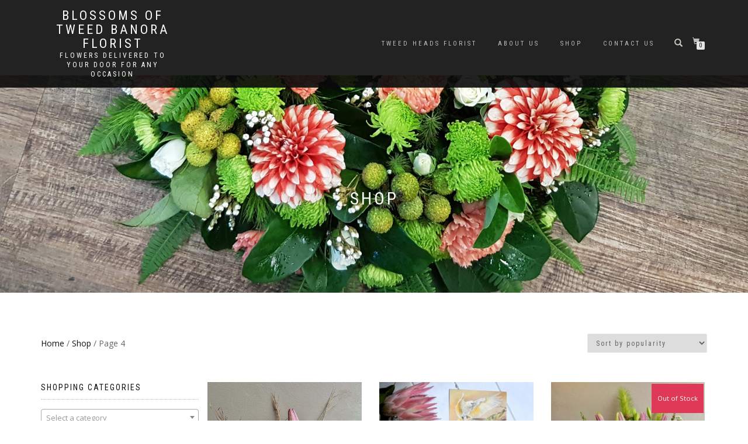

--- FILE ---
content_type: text/html; charset=UTF-8
request_url: https://floristgoldcoast.net.au/shop/page/4/?add-to-cart=5936
body_size: 16440
content:
<!DOCTYPE html>
<html lang="en-US">
<head>
<meta charset="UTF-8">
<meta name="viewport" content="width=device-width, initial-scale=1, maximum-scale=1">
<link rel="profile" href="https://gmpg.org/xfn/11">

<meta name='robots' content='index, follow, max-image-preview:large, max-snippet:-1, max-video-preview:-1' />

	<!-- This site is optimized with the Yoast SEO plugin v26.8 - https://yoast.com/product/yoast-seo-wordpress/ -->
	<title>Shop - Page 4 of 9 - Blossoms of Tweed Banora Florist</title>
	<link rel="canonical" href="https://floristgoldcoast.net.au/shop/page/4/" />
	<link rel="prev" href="https://floristgoldcoast.net.au/shop/page/3/" />
	<link rel="next" href="https://floristgoldcoast.net.au/shop/page/5/" />
	<meta property="og:locale" content="en_US" />
	<meta property="og:type" content="article" />
	<meta property="og:title" content="Shop - Page 4 of 9 - Blossoms of Tweed Banora Florist" />
	<meta property="og:url" content="https://floristgoldcoast.net.au/shop/" />
	<meta property="og:site_name" content="Blossoms of Tweed Banora Florist" />
	<meta property="article:modified_time" content="2024-08-22T07:48:56+00:00" />
	<meta property="og:image" content="https://floristgoldcoast.net.au/wp-content/uploads/2018/06/blossoms-shop-banner-3-1.jpg" />
	<meta property="og:image:width" content="4026" />
	<meta property="og:image:height" content="1113" />
	<meta property="og:image:type" content="image/jpeg" />
	<meta name="twitter:card" content="summary_large_image" />
	<script type="application/ld+json" class="yoast-schema-graph">{"@context":"https://schema.org","@graph":[{"@type":"WebPage","@id":"https://floristgoldcoast.net.au/shop/","url":"https://floristgoldcoast.net.au/shop/","name":"Shop - Page 4 of 9 - Blossoms of Tweed Banora Florist","isPartOf":{"@id":"https://floristgoldcoast.net.au/#website"},"primaryImageOfPage":{"@id":"https://floristgoldcoast.net.au/shop/#primaryimage"},"image":{"@id":"https://floristgoldcoast.net.au/shop/#primaryimage"},"thumbnailUrl":"https://floristgoldcoast.net.au/wp-content/uploads/2024/09/IMG_5619-1-scaled.jpg","datePublished":"2013-07-23T05:55:17+00:00","dateModified":"2024-08-22T07:48:56+00:00","inLanguage":"en-US","potentialAction":[{"@type":"ReadAction","target":["https://floristgoldcoast.net.au/shop/"]}]},{"@type":"ImageObject","inLanguage":"en-US","@id":"https://floristgoldcoast.net.au/shop/#primaryimage","url":"https://floristgoldcoast.net.au/wp-content/uploads/2024/09/IMG_5619-1-scaled.jpg","contentUrl":"https://floristgoldcoast.net.au/wp-content/uploads/2024/09/IMG_5619-1-scaled.jpg","width":2086,"height":2560},{"@type":"WebSite","@id":"https://floristgoldcoast.net.au/#website","url":"https://floristgoldcoast.net.au/","name":"Blossoms of Tweed Banora Florist","description":"Flowers delivered to your door for any occasion","potentialAction":[{"@type":"SearchAction","target":{"@type":"EntryPoint","urlTemplate":"https://floristgoldcoast.net.au/?s={search_term_string}"},"query-input":{"@type":"PropertyValueSpecification","valueRequired":true,"valueName":"search_term_string"}}],"inLanguage":"en-US"}]}</script>
	<!-- / Yoast SEO plugin. -->


<link rel='dns-prefetch' href='//maps.google.com' />
<link rel="alternate" type="application/rss+xml" title="Blossoms of Tweed Banora Florist &raquo; Feed" href="https://floristgoldcoast.net.au/feed/" />
<link rel="alternate" type="application/rss+xml" title="Blossoms of Tweed Banora Florist &raquo; Products Feed" href="https://floristgoldcoast.net.au/shop/feed/" />
<style id='wp-img-auto-sizes-contain-inline-css' type='text/css'>
img:is([sizes=auto i],[sizes^="auto," i]){contain-intrinsic-size:3000px 1500px}
/*# sourceURL=wp-img-auto-sizes-contain-inline-css */
</style>

<link rel='stylesheet' id='nivoslider-css' href='https://floristgoldcoast.net.au/wp-content/plugins/nivo-slider/scripts/nivo-slider/nivo-slider.css?ver=6.9' type='text/css' media='all' />
<link rel='stylesheet' id='sbi_styles-css' href='https://floristgoldcoast.net.au/wp-content/plugins/instagram-feed/css/sbi-styles.min.css?ver=6.10.0' type='text/css' media='all' />
<style id='wp-emoji-styles-inline-css' type='text/css'>

	img.wp-smiley, img.emoji {
		display: inline !important;
		border: none !important;
		box-shadow: none !important;
		height: 1em !important;
		width: 1em !important;
		margin: 0 0.07em !important;
		vertical-align: -0.1em !important;
		background: none !important;
		padding: 0 !important;
	}
/*# sourceURL=wp-emoji-styles-inline-css */
</style>
<link rel='stylesheet' id='wp-block-library-css' href='https://floristgoldcoast.net.au/wp-includes/css/dist/block-library/style.min.css?ver=6.9' type='text/css' media='all' />
<link rel='stylesheet' id='wc-blocks-style-css' href='https://floristgoldcoast.net.au/wp-content/plugins/woocommerce/assets/client/blocks/wc-blocks.css?ver=wc-10.4.3' type='text/css' media='all' />
<style id='global-styles-inline-css' type='text/css'>
:root{--wp--preset--aspect-ratio--square: 1;--wp--preset--aspect-ratio--4-3: 4/3;--wp--preset--aspect-ratio--3-4: 3/4;--wp--preset--aspect-ratio--3-2: 3/2;--wp--preset--aspect-ratio--2-3: 2/3;--wp--preset--aspect-ratio--16-9: 16/9;--wp--preset--aspect-ratio--9-16: 9/16;--wp--preset--color--black: #000000;--wp--preset--color--cyan-bluish-gray: #abb8c3;--wp--preset--color--white: #ffffff;--wp--preset--color--pale-pink: #f78da7;--wp--preset--color--vivid-red: #cf2e2e;--wp--preset--color--luminous-vivid-orange: #ff6900;--wp--preset--color--luminous-vivid-amber: #fcb900;--wp--preset--color--light-green-cyan: #7bdcb5;--wp--preset--color--vivid-green-cyan: #00d084;--wp--preset--color--pale-cyan-blue: #8ed1fc;--wp--preset--color--vivid-cyan-blue: #0693e3;--wp--preset--color--vivid-purple: #9b51e0;--wp--preset--gradient--vivid-cyan-blue-to-vivid-purple: linear-gradient(135deg,rgb(6,147,227) 0%,rgb(155,81,224) 100%);--wp--preset--gradient--light-green-cyan-to-vivid-green-cyan: linear-gradient(135deg,rgb(122,220,180) 0%,rgb(0,208,130) 100%);--wp--preset--gradient--luminous-vivid-amber-to-luminous-vivid-orange: linear-gradient(135deg,rgb(252,185,0) 0%,rgb(255,105,0) 100%);--wp--preset--gradient--luminous-vivid-orange-to-vivid-red: linear-gradient(135deg,rgb(255,105,0) 0%,rgb(207,46,46) 100%);--wp--preset--gradient--very-light-gray-to-cyan-bluish-gray: linear-gradient(135deg,rgb(238,238,238) 0%,rgb(169,184,195) 100%);--wp--preset--gradient--cool-to-warm-spectrum: linear-gradient(135deg,rgb(74,234,220) 0%,rgb(151,120,209) 20%,rgb(207,42,186) 40%,rgb(238,44,130) 60%,rgb(251,105,98) 80%,rgb(254,248,76) 100%);--wp--preset--gradient--blush-light-purple: linear-gradient(135deg,rgb(255,206,236) 0%,rgb(152,150,240) 100%);--wp--preset--gradient--blush-bordeaux: linear-gradient(135deg,rgb(254,205,165) 0%,rgb(254,45,45) 50%,rgb(107,0,62) 100%);--wp--preset--gradient--luminous-dusk: linear-gradient(135deg,rgb(255,203,112) 0%,rgb(199,81,192) 50%,rgb(65,88,208) 100%);--wp--preset--gradient--pale-ocean: linear-gradient(135deg,rgb(255,245,203) 0%,rgb(182,227,212) 50%,rgb(51,167,181) 100%);--wp--preset--gradient--electric-grass: linear-gradient(135deg,rgb(202,248,128) 0%,rgb(113,206,126) 100%);--wp--preset--gradient--midnight: linear-gradient(135deg,rgb(2,3,129) 0%,rgb(40,116,252) 100%);--wp--preset--font-size--small: 13px;--wp--preset--font-size--medium: 20px;--wp--preset--font-size--large: 36px;--wp--preset--font-size--x-large: 42px;--wp--preset--spacing--20: 0.44rem;--wp--preset--spacing--30: 0.67rem;--wp--preset--spacing--40: 1rem;--wp--preset--spacing--50: 1.5rem;--wp--preset--spacing--60: 2.25rem;--wp--preset--spacing--70: 3.38rem;--wp--preset--spacing--80: 5.06rem;--wp--preset--shadow--natural: 6px 6px 9px rgba(0, 0, 0, 0.2);--wp--preset--shadow--deep: 12px 12px 50px rgba(0, 0, 0, 0.4);--wp--preset--shadow--sharp: 6px 6px 0px rgba(0, 0, 0, 0.2);--wp--preset--shadow--outlined: 6px 6px 0px -3px rgb(255, 255, 255), 6px 6px rgb(0, 0, 0);--wp--preset--shadow--crisp: 6px 6px 0px rgb(0, 0, 0);}:where(.is-layout-flex){gap: 0.5em;}:where(.is-layout-grid){gap: 0.5em;}body .is-layout-flex{display: flex;}.is-layout-flex{flex-wrap: wrap;align-items: center;}.is-layout-flex > :is(*, div){margin: 0;}body .is-layout-grid{display: grid;}.is-layout-grid > :is(*, div){margin: 0;}:where(.wp-block-columns.is-layout-flex){gap: 2em;}:where(.wp-block-columns.is-layout-grid){gap: 2em;}:where(.wp-block-post-template.is-layout-flex){gap: 1.25em;}:where(.wp-block-post-template.is-layout-grid){gap: 1.25em;}.has-black-color{color: var(--wp--preset--color--black) !important;}.has-cyan-bluish-gray-color{color: var(--wp--preset--color--cyan-bluish-gray) !important;}.has-white-color{color: var(--wp--preset--color--white) !important;}.has-pale-pink-color{color: var(--wp--preset--color--pale-pink) !important;}.has-vivid-red-color{color: var(--wp--preset--color--vivid-red) !important;}.has-luminous-vivid-orange-color{color: var(--wp--preset--color--luminous-vivid-orange) !important;}.has-luminous-vivid-amber-color{color: var(--wp--preset--color--luminous-vivid-amber) !important;}.has-light-green-cyan-color{color: var(--wp--preset--color--light-green-cyan) !important;}.has-vivid-green-cyan-color{color: var(--wp--preset--color--vivid-green-cyan) !important;}.has-pale-cyan-blue-color{color: var(--wp--preset--color--pale-cyan-blue) !important;}.has-vivid-cyan-blue-color{color: var(--wp--preset--color--vivid-cyan-blue) !important;}.has-vivid-purple-color{color: var(--wp--preset--color--vivid-purple) !important;}.has-black-background-color{background-color: var(--wp--preset--color--black) !important;}.has-cyan-bluish-gray-background-color{background-color: var(--wp--preset--color--cyan-bluish-gray) !important;}.has-white-background-color{background-color: var(--wp--preset--color--white) !important;}.has-pale-pink-background-color{background-color: var(--wp--preset--color--pale-pink) !important;}.has-vivid-red-background-color{background-color: var(--wp--preset--color--vivid-red) !important;}.has-luminous-vivid-orange-background-color{background-color: var(--wp--preset--color--luminous-vivid-orange) !important;}.has-luminous-vivid-amber-background-color{background-color: var(--wp--preset--color--luminous-vivid-amber) !important;}.has-light-green-cyan-background-color{background-color: var(--wp--preset--color--light-green-cyan) !important;}.has-vivid-green-cyan-background-color{background-color: var(--wp--preset--color--vivid-green-cyan) !important;}.has-pale-cyan-blue-background-color{background-color: var(--wp--preset--color--pale-cyan-blue) !important;}.has-vivid-cyan-blue-background-color{background-color: var(--wp--preset--color--vivid-cyan-blue) !important;}.has-vivid-purple-background-color{background-color: var(--wp--preset--color--vivid-purple) !important;}.has-black-border-color{border-color: var(--wp--preset--color--black) !important;}.has-cyan-bluish-gray-border-color{border-color: var(--wp--preset--color--cyan-bluish-gray) !important;}.has-white-border-color{border-color: var(--wp--preset--color--white) !important;}.has-pale-pink-border-color{border-color: var(--wp--preset--color--pale-pink) !important;}.has-vivid-red-border-color{border-color: var(--wp--preset--color--vivid-red) !important;}.has-luminous-vivid-orange-border-color{border-color: var(--wp--preset--color--luminous-vivid-orange) !important;}.has-luminous-vivid-amber-border-color{border-color: var(--wp--preset--color--luminous-vivid-amber) !important;}.has-light-green-cyan-border-color{border-color: var(--wp--preset--color--light-green-cyan) !important;}.has-vivid-green-cyan-border-color{border-color: var(--wp--preset--color--vivid-green-cyan) !important;}.has-pale-cyan-blue-border-color{border-color: var(--wp--preset--color--pale-cyan-blue) !important;}.has-vivid-cyan-blue-border-color{border-color: var(--wp--preset--color--vivid-cyan-blue) !important;}.has-vivid-purple-border-color{border-color: var(--wp--preset--color--vivid-purple) !important;}.has-vivid-cyan-blue-to-vivid-purple-gradient-background{background: var(--wp--preset--gradient--vivid-cyan-blue-to-vivid-purple) !important;}.has-light-green-cyan-to-vivid-green-cyan-gradient-background{background: var(--wp--preset--gradient--light-green-cyan-to-vivid-green-cyan) !important;}.has-luminous-vivid-amber-to-luminous-vivid-orange-gradient-background{background: var(--wp--preset--gradient--luminous-vivid-amber-to-luminous-vivid-orange) !important;}.has-luminous-vivid-orange-to-vivid-red-gradient-background{background: var(--wp--preset--gradient--luminous-vivid-orange-to-vivid-red) !important;}.has-very-light-gray-to-cyan-bluish-gray-gradient-background{background: var(--wp--preset--gradient--very-light-gray-to-cyan-bluish-gray) !important;}.has-cool-to-warm-spectrum-gradient-background{background: var(--wp--preset--gradient--cool-to-warm-spectrum) !important;}.has-blush-light-purple-gradient-background{background: var(--wp--preset--gradient--blush-light-purple) !important;}.has-blush-bordeaux-gradient-background{background: var(--wp--preset--gradient--blush-bordeaux) !important;}.has-luminous-dusk-gradient-background{background: var(--wp--preset--gradient--luminous-dusk) !important;}.has-pale-ocean-gradient-background{background: var(--wp--preset--gradient--pale-ocean) !important;}.has-electric-grass-gradient-background{background: var(--wp--preset--gradient--electric-grass) !important;}.has-midnight-gradient-background{background: var(--wp--preset--gradient--midnight) !important;}.has-small-font-size{font-size: var(--wp--preset--font-size--small) !important;}.has-medium-font-size{font-size: var(--wp--preset--font-size--medium) !important;}.has-large-font-size{font-size: var(--wp--preset--font-size--large) !important;}.has-x-large-font-size{font-size: var(--wp--preset--font-size--x-large) !important;}
/*# sourceURL=global-styles-inline-css */
</style>

<style id='classic-theme-styles-inline-css' type='text/css'>
/*! This file is auto-generated */
.wp-block-button__link{color:#fff;background-color:#32373c;border-radius:9999px;box-shadow:none;text-decoration:none;padding:calc(.667em + 2px) calc(1.333em + 2px);font-size:1.125em}.wp-block-file__button{background:#32373c;color:#fff;text-decoration:none}
/*# sourceURL=/wp-includes/css/classic-themes.min.css */
</style>
<link rel='stylesheet' id='wp-gmap-embed-front-css-css' href='https://floristgoldcoast.net.au/wp-content/plugins/gmap-embed/public/assets/css/front_custom_style.css?ver=1737234571' type='text/css' media='all' />
<style id='woocommerce-inline-inline-css' type='text/css'>
.woocommerce form .form-row .required { visibility: visible; }
/*# sourceURL=woocommerce-inline-inline-css */
</style>
<link rel='stylesheet' id='bootstrap-css' href='https://floristgoldcoast.net.au/wp-content/themes/shop-isle/assets/bootstrap/css/bootstrap.min.css?ver=20120208' type='text/css' media='all' />
<link rel='stylesheet' id='magnific-popup-css' href='https://floristgoldcoast.net.au/wp-content/themes/shop-isle/assets/css/vendor/magnific-popup.min.css?ver=20120208' type='text/css' media='all' />
<link rel='stylesheet' id='flexslider-css' href='https://floristgoldcoast.net.au/wp-content/themes/shop-isle/assets/css/vendor/flexslider.min.css?ver=20120208' type='text/css' media='all' />
<link rel='stylesheet' id='owl-carousel-css' href='https://floristgoldcoast.net.au/wp-content/themes/shop-isle/assets/css/vendor/owl.carousel.min.css?ver=2.1.7' type='text/css' media='all' />
<link rel='stylesheet' id='shop-isle-animate-css' href='https://floristgoldcoast.net.au/wp-content/themes/shop-isle/assets/css/vendor/animate.min.css?ver=20120208' type='text/css' media='all' />
<link rel='stylesheet' id='shop-isle-main-style-css' href='https://floristgoldcoast.net.au/wp-content/themes/shop-isle/assets/css/style.css?ver=1.1.50' type='text/css' media='all' />
<link rel='stylesheet' id='shop-isle-style-css' href='https://floristgoldcoast.net.au/wp-content/themes/gcm-child/style.css?ver=1.1.50' type='text/css' media='all' />
<link rel='stylesheet' id='shop-isle-woocommerce-brands-style-css' href='https://floristgoldcoast.net.au/wp-content/themes/shop-isle/inc/woocommerce/css/brands.css?ver=6.9' type='text/css' media='all' />
<link rel='stylesheet' id='shop-isle-woocommerce-style1-css' href='https://floristgoldcoast.net.au/wp-content/themes/shop-isle/inc/woocommerce/css/woocommerce.css?ver=11' type='text/css' media='all' />
<script type="text/javascript" src="https://floristgoldcoast.net.au/wp-includes/js/jquery/jquery.min.js?ver=3.7.1" id="jquery-core-js"></script>
<script type="text/javascript" src="https://floristgoldcoast.net.au/wp-includes/js/jquery/jquery-migrate.min.js?ver=3.4.1" id="jquery-migrate-js"></script>
<script type="text/javascript" src="https://maps.google.com/maps/api/js?key=AIzaSyBb2uZMa_ZU6xhPJuxsmIWCSXTGVy51ZzA&amp;libraries=places&amp;language=en&amp;region=US&amp;callback=Function.prototype&amp;ver=6.9" id="wp-gmap-api-js"></script>
<script type="text/javascript" id="wp-gmap-api-js-after">
/* <![CDATA[ */
/* <![CDATA[ */

var wgm_status = {"l_api":"always","p_api":"N","i_p":true,"d_f_s_c":"N","d_s_v":"N","d_z_c":"N","d_p_c":"N","d_m_t_c":"N","d_m_w_z":"N","d_m_d":"N","d_m_d_c_z":"N","e_d_f_a_c":"N"};
/* ]]]]><![CDATA[> */
//# sourceURL=wp-gmap-api-js-after
/* ]]> */
</script>
<script type="text/javascript" src="https://floristgoldcoast.net.au/wp-content/plugins/woocommerce/assets/js/jquery-blockui/jquery.blockUI.min.js?ver=2.7.0-wc.10.4.3" id="wc-jquery-blockui-js" defer="defer" data-wp-strategy="defer"></script>
<script type="text/javascript" id="wc-add-to-cart-js-extra">
/* <![CDATA[ */
var wc_add_to_cart_params = {"ajax_url":"/wp-admin/admin-ajax.php","wc_ajax_url":"/?wc-ajax=%%endpoint%%","i18n_view_cart":"View cart","cart_url":"https://floristgoldcoast.net.au/cart/","is_cart":"","cart_redirect_after_add":"no"};
//# sourceURL=wc-add-to-cart-js-extra
/* ]]> */
</script>
<script type="text/javascript" src="https://floristgoldcoast.net.au/wp-content/plugins/woocommerce/assets/js/frontend/add-to-cart.min.js?ver=10.4.3" id="wc-add-to-cart-js" defer="defer" data-wp-strategy="defer"></script>
<script type="text/javascript" src="https://floristgoldcoast.net.au/wp-content/plugins/woocommerce/assets/js/js-cookie/js.cookie.min.js?ver=2.1.4-wc.10.4.3" id="wc-js-cookie-js" defer="defer" data-wp-strategy="defer"></script>
<script type="text/javascript" id="woocommerce-js-extra">
/* <![CDATA[ */
var woocommerce_params = {"ajax_url":"/wp-admin/admin-ajax.php","wc_ajax_url":"/?wc-ajax=%%endpoint%%","i18n_password_show":"Show password","i18n_password_hide":"Hide password"};
//# sourceURL=woocommerce-js-extra
/* ]]> */
</script>
<script type="text/javascript" src="https://floristgoldcoast.net.au/wp-content/plugins/woocommerce/assets/js/frontend/woocommerce.min.js?ver=10.4.3" id="woocommerce-js" defer="defer" data-wp-strategy="defer"></script>
<link rel="https://api.w.org/" href="https://floristgoldcoast.net.au/wp-json/" /><meta name="generator" content="WordPress 6.9" />
<meta name="generator" content="WooCommerce 10.4.3" />
<style id="shop_isle_customizr_pallete" type="text/css">.module.module-video { padding: 130px 0px; }</style>	<noscript><style>.woocommerce-product-gallery{ opacity: 1 !important; }</style></noscript>
	<link rel="icon" href="https://floristgoldcoast.net.au/wp-content/uploads/2024/05/cropped-blossom-32x32.jpg" sizes="32x32" />
<link rel="icon" href="https://floristgoldcoast.net.au/wp-content/uploads/2024/05/cropped-blossom-192x192.jpg" sizes="192x192" />
<link rel="apple-touch-icon" href="https://floristgoldcoast.net.au/wp-content/uploads/2024/05/cropped-blossom-180x180.jpg" />
<meta name="msapplication-TileImage" content="https://floristgoldcoast.net.au/wp-content/uploads/2024/05/cropped-blossom-270x270.jpg" />
		<style type="text/css" id="wp-custom-css">
			
.shop-isle-poweredby-box {
	display:none
}
.add-message-shipping-address{
	padding: 5px;
	font-size: large;
}
h3#ship-to-different-address{
	display:none
}
.page-header-module.module.bg-dark {
	margin-top: 129px
}
.page-header-module:before {
background-color: rgba(0, 0, 0, 0) !important;
}
img.custom-logo {
	max-height: 150%;
	max-width: 150%;
	height: 100px;
}
.module-title {
	margin-top: 30px;
}

@media (max-width: 992px) {
	img.custom-logo {
		float: left;
	}
	div.container {
		width: 98%;
	}
}

@media (max-width: 768px) {
	img.custom-logo {
		width: 200px;
		height: auto;
	}
	.module, .module-small {
		padding-top: 20px;
	}
	.col-sm-10.col-sm-offset-1 {
    margin-top: 100px;
	}
}

@media (max-width: 782px) and (min-width: 769px) {
	body.admin-bar .navbar {
		margin-top: 45px !important;
	}
}

@media (max-width: 768px) {
	body.admin-bar .navbar {
		margin-top: 0px;
		}
	.page-header-module.module.bg-dark {
		margin-top: 91px;
	}
}
.lpcolumn {
  float: left;
  width: 25%;
}

/* Clear floats after the columns */
.lprow:after {
  content: "";
  display: table;
  clear: both;
}

.lcolumn {
	float: left;
	width: 33.3%;
}
.lrow:after {
 content:"";
 display: table;
 clear: both;
}		</style>
		<link rel='stylesheet' id='select2-css' href='https://floristgoldcoast.net.au/wp-content/plugins/woocommerce/assets/css/select2.css?ver=10.4.3' type='text/css' media='all' />
</head>
<body class="archive paged post-type-archive post-type-archive-product paged-4 post-type-paged-4 wp-theme-shop-isle wp-child-theme-gcm-child theme-shop-isle woocommerce-shop woocommerce woocommerce-page woocommerce-no-js woocommerce-active">

	
	<!-- Preloader -->
	
	<header class="header ">
			<!-- Navigation start -->
		<nav class="navbar navbar-custom navbar-fixed-top " role="navigation">

		<div class="container">
		<div class="header-container">

		<div class="navbar-header">
		<div class="shop_isle_header_title"><div class="shop-isle-header-title-inner"><p class="site-title"><a href="https://floristgoldcoast.net.au/" title="Blossoms of Tweed Banora Florist" rel="home">Blossoms of Tweed Banora Florist</a></p><p class="site-description"><a href="https://floristgoldcoast.net.au/" title="Flowers delivered to your door for any occasion" rel="home">Flowers delivered to your door for any occasion</a></p></div></div>
						<div type="button" class="navbar-toggle" data-toggle="collapse" data-target="#custom-collapse">
							<span class="sr-only">Toggle navigation</span>
							<span class="icon-bar"></span>
							<span class="icon-bar"></span>
							<span class="icon-bar"></span>
						</div>
					</div>

					<div class="header-menu-wrap">
						<div class="collapse navbar-collapse" id="custom-collapse">

							<ul id="menu-primary-navigation" class="nav navbar-nav navbar-right"><li id="menu-item-3602" class="menu-item menu-item-type-post_type menu-item-object-page menu-item-home menu-item-3602"><a href="https://floristgoldcoast.net.au/">Tweed Heads Florist</a></li>
<li id="menu-item-3603" class="menu-item menu-item-type-post_type menu-item-object-page menu-item-3603"><a href="https://floristgoldcoast.net.au/about-us/">About us</a></li>
<li id="menu-item-3605" class="menu-item menu-item-type-post_type menu-item-object-page current-menu-item current_page_item menu-item-3605"><a href="https://floristgoldcoast.net.au/shop/" aria-current="page">Shop</a></li>
<li id="menu-item-3604" class="menu-item menu-item-type-post_type menu-item-object-page menu-item-3604"><a href="https://floristgoldcoast.net.au/contact-us/">Contact Us</a></li>
</ul>
						</div>
					</div>

											<div class="navbar-cart">

							<div class="header-search">
								<div class="glyphicon glyphicon-search header-search-button"></div>
								<div class="header-search-input">
									<form role="search" method="get" class="woocommerce-product-search" action="https://floristgoldcoast.net.au/">
										<input type="search" class="search-field" placeholder="Search Products&hellip;" value="" name="s" title="Search for:" />
										<input type="submit" value="Search" />
										<input type="hidden" name="post_type" value="product" />
									</form>
								</div>
							</div>

															<div class="navbar-cart-inner">
									<a href="https://floristgoldcoast.net.au/cart/" title="View your shopping cart" class="cart-contents">
										<span class="icon-basket"></span>
										<span class="cart-item-number">0</span>
									</a>
																	</div>
							
						</div>
					
				</div>
			</div>

		</nav>
		<!-- Navigation end -->
		
	
	</header>
<div class="main"><header class="woocommerce-products-header">
			<h1 class="woocommerce-products-header__title page-title"><section class="woocommerce-page-title page-header-module module bg-dark" data-background="https://floristgoldcoast.net.au/wp-content/uploads/2018/06/blossoms-shop-banner-3-1.jpg"><div class="container"><div class="row"><div class="col-sm-6 col-sm-offset-3"><h1 class="module-title font-alt">Shop</h1></div></div><!-- .row --></div></section></h1>
	
	</header>
<div class="woocommerce-notices-wrapper"></div>		<section class="module-small module-small-shop">
				<div class="container">

				<nav class="woocommerce-breadcrumb" aria-label="Breadcrumb"><a href="https://floristgoldcoast.net.au">Home</a>&nbsp;&#47;&nbsp;<a href="https://floristgoldcoast.net.au/shop/">Shop</a>&nbsp;&#47;&nbsp;Page 4</nav><form class="woocommerce-ordering" method="get">
		<select
		name="orderby"
		class="orderby"
					aria-label="Shop order"
			>
					<option value="popularity"  selected='selected'>Sort by popularity</option>
					<option value="rating" >Sort by average rating</option>
					<option value="date" >Sort by latest</option>
					<option value="price" >Sort by price: low to high</option>
					<option value="price-desc" >Sort by price: high to low</option>
			</select>
	<input type="hidden" name="paged" value="1" />
	<input type="hidden" name="add-to-cart" value="5936" /></form>

							<span class="shop-isle-sidebar-open">
								<span class="icon-filter"></span>
							</span>
							<div class="col-sm-9 shop-with-sidebar" id="shop-isle-blog-container">

						
				
		<ul class="products columns-3">
<li class="product type-product post-20533 status-publish first instock product_cat-birthday-flowers product_cat-featured product_cat-florist-choice product_cat-flower product_cat-gift product_cat-hospital-flowers product_cat-mothers-day product_cat-new-baby product_cat-pink-flowers product_cat-sympathy-flowers has-post-thumbnail featured shipping-taxable purchasable product-type-simple">
	<a href="https://floristgoldcoast.net.au/product/pretty-pinks-arrangement/" class="woocommerce-LoopProduct-link woocommerce-loop-product__link"><img width="2086" height="2560" src="https://floristgoldcoast.net.au/wp-content/uploads/2024/09/IMG_5619-1-scaled.jpg" class="attachment-shop_catalog size-shop_catalog wp-post-image" alt="IMG_5619 (1)" title="IMG_5619 (1)" decoding="async" fetchpriority="high" srcset="https://floristgoldcoast.net.au/wp-content/uploads/2024/09/IMG_5619-1-scaled.jpg 2086w, https://floristgoldcoast.net.au/wp-content/uploads/2024/09/IMG_5619-1-244x300.jpg 244w, https://floristgoldcoast.net.au/wp-content/uploads/2024/09/IMG_5619-1-834x1024.jpg 834w, https://floristgoldcoast.net.au/wp-content/uploads/2024/09/IMG_5619-1-768x943.jpg 768w, https://floristgoldcoast.net.au/wp-content/uploads/2024/09/IMG_5619-1-1252x1536.jpg 1252w, https://floristgoldcoast.net.au/wp-content/uploads/2024/09/IMG_5619-1-1669x2048.jpg 1669w, https://floristgoldcoast.net.au/wp-content/uploads/2024/09/IMG_5619-1-58x72.jpg 58w, https://floristgoldcoast.net.au/wp-content/uploads/2024/09/IMG_5619-1-555x681.jpg 555w" sizes="(max-width: 2086px) 100vw, 2086px" /><img width="262" height="328" src="https://floristgoldcoast.net.au/wp-content/uploads/2021/12/IMG_3756-1-262x328.jpg" class="attachment-shop_catalog size-shop_catalog" alt="" decoding="async" srcset="https://floristgoldcoast.net.au/wp-content/uploads/2021/12/IMG_3756-1-262x328.jpg 262w, https://floristgoldcoast.net.au/wp-content/uploads/2021/12/IMG_3756-1-240x300.jpg 240w, https://floristgoldcoast.net.au/wp-content/uploads/2021/12/IMG_3756-1-58x72.jpg 58w, https://floristgoldcoast.net.au/wp-content/uploads/2021/12/IMG_3756-1.jpg 512w" sizes="(max-width: 262px) 100vw, 262px" /><h2 class="woocommerce-loop-product__title">Pretty Pinks Arrangement</h2>
	<span class="price"><span class="woocommerce-Price-amount amount"><bdi><span class="woocommerce-Price-currencySymbol">&#36;</span>100.00</bdi></span></span>
</a><a href="/shop/page/4/?add-to-cart=20533" aria-describedby="woocommerce_loop_add_to_cart_link_describedby_20533" data-quantity="1" class="button product_type_simple add_to_cart_button ajax_add_to_cart" data-product_id="20533" data-product_sku="" aria-label="Add to cart: &ldquo;Pretty Pinks Arrangement&rdquo;" rel="nofollow" data-success_message="&ldquo;Pretty Pinks Arrangement&rdquo; has been added to your cart" role="button">Add to cart</a>	<span id="woocommerce_loop_add_to_cart_link_describedby_20533" class="screen-reader-text">
			</span>
</li>
<li class="product type-product post-18731 status-publish instock product_cat-birthday-flowers product_cat-christmas-is-here product_cat-flower product_cat-gift product_cat-hospital-flowers product_cat-plants product_cat-pots-and-vases product_cat-sympathy-flowers product_cat-wedding-flowers has-post-thumbnail shipping-taxable purchasable product-type-simple">
	<a href="https://floristgoldcoast.net.au/product/greeting-cards-australian-native-birds/" class="woocommerce-LoopProduct-link woocommerce-loop-product__link"><img width="262" height="328" src="https://floristgoldcoast.net.au/wp-content/uploads/2023/11/IMG_5601-2-262x328.jpg" class="attachment-shop_catalog size-shop_catalog wp-post-image" alt="IMG_5601 (2)" title="IMG_5601 (2)" decoding="async" srcset="https://floristgoldcoast.net.au/wp-content/uploads/2023/11/IMG_5601-2-262x328.jpg 262w, https://floristgoldcoast.net.au/wp-content/uploads/2023/11/IMG_5601-2-58x72.jpg 58w" sizes="(max-width: 262px) 100vw, 262px" /><h2 class="woocommerce-loop-product__title">Greeting Cards-Australian Native Birds</h2>
	<span class="price"><span class="woocommerce-Price-amount amount"><bdi><span class="woocommerce-Price-currencySymbol">&#36;</span>3.00</bdi></span></span>
</a><a href="/shop/page/4/?add-to-cart=18731" aria-describedby="woocommerce_loop_add_to_cart_link_describedby_18731" data-quantity="1" class="button product_type_simple add_to_cart_button ajax_add_to_cart" data-product_id="18731" data-product_sku="" aria-label="Add to cart: &ldquo;Greeting Cards-Australian Native Birds&rdquo;" rel="nofollow" data-success_message="&ldquo;Greeting Cards-Australian Native Birds&rdquo; has been added to your cart" role="button">Add to cart</a>	<span id="woocommerce_loop_add_to_cart_link_describedby_18731" class="screen-reader-text">
			</span>
</li>
<li class="product type-product post-10152 status-publish last outofstock product_cat-birthday-flowers product_cat-featured product_cat-flower product_cat-hospital-flowers product_cat-mothers-day product_cat-sympathy-flowers has-post-thumbnail featured shipping-taxable purchasable product-type-simple">
	<a href="https://floristgoldcoast.net.au/product/custom-styled-garden-ceramic/" class="woocommerce-LoopProduct-link woocommerce-loop-product__link"><img width="262" height="328" src="https://floristgoldcoast.net.au/wp-content/uploads/2024/01/IMG_4636-1-262x328.jpg" class="attachment-shop_catalog size-shop_catalog wp-post-image" alt="IMG_4636 (1)" title="IMG_4636 (1)" decoding="async" loading="lazy" srcset="https://floristgoldcoast.net.au/wp-content/uploads/2024/01/IMG_4636-1-262x328.jpg 262w, https://floristgoldcoast.net.au/wp-content/uploads/2024/01/IMG_4636-1-58x72.jpg 58w" sizes="auto, (max-width: 262px) 100vw, 262px" /><img width="262" height="328" src="https://floristgoldcoast.net.au/wp-content/uploads/2021/04/Large-Native-Basket-262x328.jpg" class="attachment-shop_catalog size-shop_catalog" alt="" decoding="async" loading="lazy" srcset="https://floristgoldcoast.net.au/wp-content/uploads/2021/04/Large-Native-Basket-262x328.jpg 262w, https://floristgoldcoast.net.au/wp-content/uploads/2021/04/Large-Native-Basket-58x72.jpg 58w" sizes="auto, (max-width: 262px) 100vw, 262px" /><h2 class="woocommerce-loop-product__title">Custom styled Garden Basket Arrangement</h2>
	<span class="price"><span class="woocommerce-Price-amount amount"><bdi><span class="woocommerce-Price-currencySymbol">&#36;</span>250.00</bdi></span></span>
<span class="onsale out-of-stock">Out of Stock</span></a><a href="https://floristgoldcoast.net.au/product/custom-styled-garden-ceramic/" aria-describedby="woocommerce_loop_add_to_cart_link_describedby_10152" data-quantity="1" class="button product_type_simple" data-product_id="10152" data-product_sku="" aria-label="Read more about &ldquo;Custom styled Garden Basket Arrangement&rdquo;" rel="nofollow" data-success_message="">Read more</a>	<span id="woocommerce_loop_add_to_cart_link_describedby_10152" class="screen-reader-text">
			</span>
</li>
<li class="product type-product post-21129 status-publish first outofstock product_cat-birthday-flowers product_cat-featured product_cat-florist-choice product_cat-flower product_cat-hospital-flowers product_cat-mothers-day product_cat-sympathy-flowers has-post-thumbnail featured shipping-taxable purchasable product-type-variable">
	<a href="https://floristgoldcoast.net.au/product/florist-choice-bright-seasonal-box-arrangement/" class="woocommerce-LoopProduct-link woocommerce-loop-product__link"><img width="262" height="328" src="https://floristgoldcoast.net.au/wp-content/uploads/2024/01/IMG_3573-1-262x328.jpg" class="attachment-shop_catalog size-shop_catalog wp-post-image" alt="IMG_3573 (1)" title="IMG_3573 (1)" decoding="async" loading="lazy" srcset="https://floristgoldcoast.net.au/wp-content/uploads/2024/01/IMG_3573-1-262x328.jpg 262w, https://floristgoldcoast.net.au/wp-content/uploads/2024/01/IMG_3573-1-58x72.jpg 58w" sizes="auto, (max-width: 262px) 100vw, 262px" /><img width="1208" height="1412" src="https://floristgoldcoast.net.au/wp-content/uploads/2025/04/IMG_3851-1.jpg" class="attachment-shop_catalog size-shop_catalog" alt="" decoding="async" loading="lazy" srcset="https://floristgoldcoast.net.au/wp-content/uploads/2025/04/IMG_3851-1.jpg 1208w, https://floristgoldcoast.net.au/wp-content/uploads/2025/04/IMG_3851-1-257x300.jpg 257w, https://floristgoldcoast.net.au/wp-content/uploads/2025/04/IMG_3851-1-876x1024.jpg 876w, https://floristgoldcoast.net.au/wp-content/uploads/2025/04/IMG_3851-1-768x898.jpg 768w, https://floristgoldcoast.net.au/wp-content/uploads/2025/04/IMG_3851-1-555x649.jpg 555w" sizes="auto, (max-width: 1208px) 100vw, 1208px" /><h2 class="woocommerce-loop-product__title">Bright Seasonal Box Arrangement</h2>
	<span class="price"><span class="woocommerce-Price-amount amount" aria-hidden="true"><bdi><span class="woocommerce-Price-currencySymbol">&#36;</span>100.00</bdi></span> <span aria-hidden="true">&ndash;</span> <span class="woocommerce-Price-amount amount" aria-hidden="true"><bdi><span class="woocommerce-Price-currencySymbol">&#36;</span>150.00</bdi></span><span class="screen-reader-text">Price range: &#36;100.00 through &#36;150.00</span></span>
<span class="onsale out-of-stock">Out of Stock</span></a><a href="https://floristgoldcoast.net.au/product/florist-choice-bright-seasonal-box-arrangement/" aria-describedby="woocommerce_loop_add_to_cart_link_describedby_21129" data-quantity="1" class="button product_type_variable" data-product_id="21129" data-product_sku="" aria-label="Select options for &ldquo;Bright Seasonal Box Arrangement&rdquo;" rel="nofollow">Select options</a>	<span id="woocommerce_loop_add_to_cart_link_describedby_21129" class="screen-reader-text">
		This product has multiple variants. The options may be chosen on the product page	</span>
</li>
<li class="product type-product post-20587 status-publish outofstock product_cat-birthday-flowers product_cat-christmas-is-here product_cat-featured product_cat-flower product_cat-natives product_cat-sympathy-flowers has-post-thumbnail shipping-taxable purchasable product-type-simple">
	<a href="https://floristgoldcoast.net.au/product/native-posy-in-a-vase/" class="woocommerce-LoopProduct-link woocommerce-loop-product__link"><img width="1332" height="1773" src="https://floristgoldcoast.net.au/wp-content/uploads/2024/10/IMG_4274-1.jpg" class="attachment-shop_catalog size-shop_catalog wp-post-image" alt="IMG_4274 (1)" title="IMG_4274 (1)" decoding="async" loading="lazy" srcset="https://floristgoldcoast.net.au/wp-content/uploads/2024/10/IMG_4274-1.jpg 1332w, https://floristgoldcoast.net.au/wp-content/uploads/2024/10/IMG_4274-1-225x300.jpg 225w, https://floristgoldcoast.net.au/wp-content/uploads/2024/10/IMG_4274-1-769x1024.jpg 769w, https://floristgoldcoast.net.au/wp-content/uploads/2024/10/IMG_4274-1-768x1022.jpg 768w, https://floristgoldcoast.net.au/wp-content/uploads/2024/10/IMG_4274-1-1154x1536.jpg 1154w, https://floristgoldcoast.net.au/wp-content/uploads/2024/10/IMG_4274-1-555x739.jpg 555w" sizes="auto, (max-width: 1332px) 100vw, 1332px" /><img width="1510" height="1915" src="https://floristgoldcoast.net.au/wp-content/uploads/2024/10/IMG_1286-1.jpg" class="attachment-shop_catalog size-shop_catalog" alt="" decoding="async" loading="lazy" srcset="https://floristgoldcoast.net.au/wp-content/uploads/2024/10/IMG_1286-1.jpg 1510w, https://floristgoldcoast.net.au/wp-content/uploads/2024/10/IMG_1286-1-237x300.jpg 237w, https://floristgoldcoast.net.au/wp-content/uploads/2024/10/IMG_1286-1-807x1024.jpg 807w, https://floristgoldcoast.net.au/wp-content/uploads/2024/10/IMG_1286-1-768x974.jpg 768w, https://floristgoldcoast.net.au/wp-content/uploads/2024/10/IMG_1286-1-1211x1536.jpg 1211w, https://floristgoldcoast.net.au/wp-content/uploads/2024/10/IMG_1286-1-555x704.jpg 555w" sizes="auto, (max-width: 1510px) 100vw, 1510px" /><h2 class="woocommerce-loop-product__title">Native Posy in a Vase</h2>
	<span class="price"><span class="woocommerce-Price-amount amount"><bdi><span class="woocommerce-Price-currencySymbol">&#36;</span>85.00</bdi></span></span>
<span class="onsale out-of-stock">Out of Stock</span></a><a href="https://floristgoldcoast.net.au/product/native-posy-in-a-vase/" aria-describedby="woocommerce_loop_add_to_cart_link_describedby_20587" data-quantity="1" class="button product_type_simple" data-product_id="20587" data-product_sku="" aria-label="Read more about &ldquo;Native Posy in a Vase&rdquo;" rel="nofollow" data-success_message="">Read more</a>	<span id="woocommerce_loop_add_to_cart_link_describedby_20587" class="screen-reader-text">
			</span>
</li>
<li class="product type-product post-19880 status-publish last instock product_cat-birthday-flowers product_cat-featured product_cat-flower product_cat-gift product_cat-mothers-day product_cat-new-baby product_cat-pink-flowers product_cat-pots-and-vases product_cat-sympathy-flowers product_cat-valentines-day has-post-thumbnail featured shipping-taxable purchasable product-type-simple">
	<a href="https://floristgoldcoast.net.au/product/mothers-day-bouquet-in-vase-small/" class="woocommerce-LoopProduct-link woocommerce-loop-product__link"><img width="1790" height="2560" src="https://floristgoldcoast.net.au/wp-content/uploads/2025/08/IMG_5708-1-scaled.jpg" class="attachment-shop_catalog size-shop_catalog wp-post-image" alt="IMG_5708 (1)" title="IMG_5708 (1)" decoding="async" loading="lazy" srcset="https://floristgoldcoast.net.au/wp-content/uploads/2025/08/IMG_5708-1-scaled.jpg 1790w, https://floristgoldcoast.net.au/wp-content/uploads/2025/08/IMG_5708-1-210x300.jpg 210w, https://floristgoldcoast.net.au/wp-content/uploads/2025/08/IMG_5708-1-716x1024.jpg 716w, https://floristgoldcoast.net.au/wp-content/uploads/2025/08/IMG_5708-1-768x1099.jpg 768w, https://floristgoldcoast.net.au/wp-content/uploads/2025/08/IMG_5708-1-1074x1536.jpg 1074w, https://floristgoldcoast.net.au/wp-content/uploads/2025/08/IMG_5708-1-1432x2048.jpg 1432w, https://floristgoldcoast.net.au/wp-content/uploads/2025/08/IMG_5708-1-555x794.jpg 555w" sizes="auto, (max-width: 1790px) 100vw, 1790px" /><img width="1156" height="1462" src="https://floristgoldcoast.net.au/wp-content/uploads/2024/05/IMG_0699-1.jpg" class="attachment-shop_catalog size-shop_catalog" alt="" decoding="async" loading="lazy" srcset="https://floristgoldcoast.net.au/wp-content/uploads/2024/05/IMG_0699-1.jpg 1156w, https://floristgoldcoast.net.au/wp-content/uploads/2024/05/IMG_0699-1-237x300.jpg 237w, https://floristgoldcoast.net.au/wp-content/uploads/2024/05/IMG_0699-1-810x1024.jpg 810w, https://floristgoldcoast.net.au/wp-content/uploads/2024/05/IMG_0699-1-768x971.jpg 768w, https://floristgoldcoast.net.au/wp-content/uploads/2024/05/IMG_0699-1-58x72.jpg 58w, https://floristgoldcoast.net.au/wp-content/uploads/2024/05/IMG_0699-1-555x702.jpg 555w" sizes="auto, (max-width: 1156px) 100vw, 1156px" /><h2 class="woocommerce-loop-product__title">Bouquet in vase &#8211; small</h2>
	<span class="price"><span class="woocommerce-Price-amount amount"><bdi><span class="woocommerce-Price-currencySymbol">&#36;</span>75.00</bdi></span></span>
</a><a href="/shop/page/4/?add-to-cart=19880" aria-describedby="woocommerce_loop_add_to_cart_link_describedby_19880" data-quantity="1" class="button product_type_simple add_to_cart_button ajax_add_to_cart" data-product_id="19880" data-product_sku="" aria-label="Add to cart: &ldquo;Bouquet in vase - small&rdquo;" rel="nofollow" data-success_message="&ldquo;Bouquet in vase - small&rdquo; has been added to your cart" role="button">Add to cart</a>	<span id="woocommerce_loop_add_to_cart_link_describedby_19880" class="screen-reader-text">
			</span>
</li>
<li class="product type-product post-19881 status-publish first outofstock product_cat-birthday-flowers product_cat-featured product_cat-flower product_cat-gift product_cat-mothers-day product_cat-pink-flowers product_cat-pots-and-vases product_cat-sympathy-flowers product_cat-valentines-day has-post-thumbnail featured shipping-taxable purchasable product-type-simple">
	<a href="https://floristgoldcoast.net.au/product/mothers-day-bouquet-in-vase-large/" class="woocommerce-LoopProduct-link woocommerce-loop-product__link"><img width="1074" height="1579" src="https://floristgoldcoast.net.au/wp-content/uploads/2024/05/IMG_4214-1.jpg" class="attachment-shop_catalog size-shop_catalog wp-post-image" alt="IMG_4214 (1)" title="IMG_4214 (1)" decoding="async" loading="lazy" srcset="https://floristgoldcoast.net.au/wp-content/uploads/2024/05/IMG_4214-1.jpg 1074w, https://floristgoldcoast.net.au/wp-content/uploads/2024/05/IMG_4214-1-204x300.jpg 204w, https://floristgoldcoast.net.au/wp-content/uploads/2024/05/IMG_4214-1-697x1024.jpg 697w, https://floristgoldcoast.net.au/wp-content/uploads/2024/05/IMG_4214-1-768x1129.jpg 768w, https://floristgoldcoast.net.au/wp-content/uploads/2024/05/IMG_4214-1-1045x1536.jpg 1045w, https://floristgoldcoast.net.au/wp-content/uploads/2024/05/IMG_4214-1-555x816.jpg 555w" sizes="auto, (max-width: 1074px) 100vw, 1074px" /><img width="1356" height="1664" src="https://floristgoldcoast.net.au/wp-content/uploads/2024/05/IMG_9949-1.jpg" class="attachment-shop_catalog size-shop_catalog" alt="" decoding="async" loading="lazy" srcset="https://floristgoldcoast.net.au/wp-content/uploads/2024/05/IMG_9949-1.jpg 1356w, https://floristgoldcoast.net.au/wp-content/uploads/2024/05/IMG_9949-1-244x300.jpg 244w, https://floristgoldcoast.net.au/wp-content/uploads/2024/05/IMG_9949-1-834x1024.jpg 834w, https://floristgoldcoast.net.au/wp-content/uploads/2024/05/IMG_9949-1-768x942.jpg 768w, https://floristgoldcoast.net.au/wp-content/uploads/2024/05/IMG_9949-1-1252x1536.jpg 1252w, https://floristgoldcoast.net.au/wp-content/uploads/2024/05/IMG_9949-1-58x72.jpg 58w, https://floristgoldcoast.net.au/wp-content/uploads/2024/05/IMG_9949-1-555x681.jpg 555w" sizes="auto, (max-width: 1356px) 100vw, 1356px" /><h2 class="woocommerce-loop-product__title">Bouquet in vase &#8211; Extra large</h2>
	<span class="price"><span class="woocommerce-Price-amount amount"><bdi><span class="woocommerce-Price-currencySymbol">&#36;</span>155.00</bdi></span></span>
<span class="onsale out-of-stock">Out of Stock</span></a><a href="https://floristgoldcoast.net.au/product/mothers-day-bouquet-in-vase-large/" aria-describedby="woocommerce_loop_add_to_cart_link_describedby_19881" data-quantity="1" class="button product_type_simple" data-product_id="19881" data-product_sku="" aria-label="Read more about &ldquo;Bouquet in vase - Extra large&rdquo;" rel="nofollow" data-success_message="">Read more</a>	<span id="woocommerce_loop_add_to_cart_link_describedby_19881" class="screen-reader-text">
			</span>
</li>
<li class="product type-product post-19870 status-publish outofstock product_cat-birthday-flowers product_cat-featured product_cat-florist-choice product_cat-flower product_cat-gift product_cat-hospital-flowers product_cat-mothers-day product_cat-new-baby product_cat-pink-flowers product_cat-pots-and-vases product_cat-sympathy-flowers has-post-thumbnail sold-individually shipping-taxable purchasable product-type-variable">
	<a href="https://floristgoldcoast.net.au/product/pink-modern-arrangement/" class="woocommerce-LoopProduct-link woocommerce-loop-product__link"><img width="262" height="328" src="https://floristgoldcoast.net.au/wp-content/uploads/2023/10/IMG_8114-1-262x328.jpg" class="attachment-shop_catalog size-shop_catalog wp-post-image" alt="baby girl modern $95" title="baby girl modern $95" decoding="async" loading="lazy" srcset="https://floristgoldcoast.net.au/wp-content/uploads/2023/10/IMG_8114-1-262x328.jpg 262w, https://floristgoldcoast.net.au/wp-content/uploads/2023/10/IMG_8114-1-58x72.jpg 58w" sizes="auto, (max-width: 262px) 100vw, 262px" /><img width="262" height="328" src="https://floristgoldcoast.net.au/wp-content/uploads/2024/04/IMG_8128-1-262x328.jpg" class="attachment-shop_catalog size-shop_catalog" alt="" decoding="async" loading="lazy" srcset="https://floristgoldcoast.net.au/wp-content/uploads/2024/04/IMG_8128-1-262x328.jpg 262w, https://floristgoldcoast.net.au/wp-content/uploads/2024/04/IMG_8128-1-58x72.jpg 58w" sizes="auto, (max-width: 262px) 100vw, 262px" /><h2 class="woocommerce-loop-product__title">Pink Modern Arrangement</h2>
	<span class="price"><span class="woocommerce-Price-amount amount" aria-hidden="true"><bdi><span class="woocommerce-Price-currencySymbol">&#36;</span>75.00</bdi></span> <span aria-hidden="true">&ndash;</span> <span class="woocommerce-Price-amount amount" aria-hidden="true"><bdi><span class="woocommerce-Price-currencySymbol">&#36;</span>160.00</bdi></span><span class="screen-reader-text">Price range: &#36;75.00 through &#36;160.00</span></span>
<span class="onsale out-of-stock">Out of Stock</span></a><a href="https://floristgoldcoast.net.au/product/pink-modern-arrangement/" aria-describedby="woocommerce_loop_add_to_cart_link_describedby_19870" data-quantity="1" class="button product_type_variable" data-product_id="19870" data-product_sku="" aria-label="Select options for &ldquo;Pink Modern Arrangement&rdquo;" rel="nofollow">Select options</a>	<span id="woocommerce_loop_add_to_cart_link_describedby_19870" class="screen-reader-text">
		This product has multiple variants. The options may be chosen on the product page	</span>
</li>
<li class="product type-product post-20171 status-publish last instock product_cat-birthday-flowers product_cat-florist-choice product_cat-flower product_cat-gift product_cat-mothers-day product_cat-sympathy-flowers product_cat-valentines-day product_cat-wedding-flowers product_cat-white-and-green-flowers-2 has-post-thumbnail shipping-taxable purchasable product-type-simple">
	<a href="https://floristgoldcoast.net.au/product/blooming-bottles/" class="woocommerce-LoopProduct-link woocommerce-loop-product__link"><img width="1126" height="1515" src="https://floristgoldcoast.net.au/wp-content/uploads/2024/06/IMG_2399-1.jpg" class="attachment-shop_catalog size-shop_catalog wp-post-image" alt="IMG_2399 (1)" title="IMG_2399 (1)" decoding="async" loading="lazy" srcset="https://floristgoldcoast.net.au/wp-content/uploads/2024/06/IMG_2399-1.jpg 1126w, https://floristgoldcoast.net.au/wp-content/uploads/2024/06/IMG_2399-1-223x300.jpg 223w, https://floristgoldcoast.net.au/wp-content/uploads/2024/06/IMG_2399-1-761x1024.jpg 761w, https://floristgoldcoast.net.au/wp-content/uploads/2024/06/IMG_2399-1-768x1033.jpg 768w, https://floristgoldcoast.net.au/wp-content/uploads/2024/06/IMG_2399-1-555x747.jpg 555w" sizes="auto, (max-width: 1126px) 100vw, 1126px" /><img width="1512" height="1893" src="https://floristgoldcoast.net.au/wp-content/uploads/2024/06/IMG_9504-1.jpg" class="attachment-shop_catalog size-shop_catalog" alt="" decoding="async" loading="lazy" srcset="https://floristgoldcoast.net.au/wp-content/uploads/2024/06/IMG_9504-1.jpg 1512w, https://floristgoldcoast.net.au/wp-content/uploads/2024/06/IMG_9504-1-240x300.jpg 240w, https://floristgoldcoast.net.au/wp-content/uploads/2024/06/IMG_9504-1-818x1024.jpg 818w, https://floristgoldcoast.net.au/wp-content/uploads/2024/06/IMG_9504-1-768x962.jpg 768w, https://floristgoldcoast.net.au/wp-content/uploads/2024/06/IMG_9504-1-1227x1536.jpg 1227w, https://floristgoldcoast.net.au/wp-content/uploads/2024/06/IMG_9504-1-58x72.jpg 58w, https://floristgoldcoast.net.au/wp-content/uploads/2024/06/IMG_9504-1-262x328.jpg 262w, https://floristgoldcoast.net.au/wp-content/uploads/2024/06/IMG_9504-1-555x695.jpg 555w" sizes="auto, (max-width: 1512px) 100vw, 1512px" /><h2 class="woocommerce-loop-product__title">Blooming Bottles</h2>
	<span class="price"><span class="woocommerce-Price-amount amount"><bdi><span class="woocommerce-Price-currencySymbol">&#36;</span>85.00</bdi></span></span>
</a><a href="/shop/page/4/?add-to-cart=20171" aria-describedby="woocommerce_loop_add_to_cart_link_describedby_20171" data-quantity="1" class="button product_type_simple add_to_cart_button ajax_add_to_cart" data-product_id="20171" data-product_sku="" aria-label="Add to cart: &ldquo;Blooming Bottles&rdquo;" rel="nofollow" data-success_message="&ldquo;Blooming Bottles&rdquo; has been added to your cart" role="button">Add to cart</a>	<span id="woocommerce_loop_add_to_cart_link_describedby_20171" class="screen-reader-text">
			</span>
</li>
<li class="product type-product post-19859 status-publish first instock product_cat-birthday-flowers product_cat-florist-choice product_cat-flower product_cat-gift product_cat-hospital-flowers product_cat-mothers-day product_cat-sympathy-flowers product_cat-wedding-flowers product_cat-white-and-green-flowers-2 product_cat-white-and-green-flowers has-post-thumbnail shipping-taxable purchasable product-type-simple">
	<a href="https://floristgoldcoast.net.au/product/white-and-greens-blooming-garden-box-small/" class="woocommerce-LoopProduct-link woocommerce-loop-product__link"><img width="262" height="328" src="https://floristgoldcoast.net.au/wp-content/uploads/2013/10/IMG_4629-1-262x328.jpg" class="attachment-shop_catalog size-shop_catalog wp-post-image" alt="IMG_4629 (1)" title="IMG_4629 (1)" decoding="async" loading="lazy" srcset="https://floristgoldcoast.net.au/wp-content/uploads/2013/10/IMG_4629-1-262x328.jpg 262w, https://floristgoldcoast.net.au/wp-content/uploads/2013/10/IMG_4629-1-58x72.jpg 58w" sizes="auto, (max-width: 262px) 100vw, 262px" /><img width="262" height="328" src="https://floristgoldcoast.net.au/wp-content/uploads/2013/10/IMG_5533-2-262x328.jpg" class="attachment-shop_catalog size-shop_catalog" alt="" decoding="async" loading="lazy" srcset="https://floristgoldcoast.net.au/wp-content/uploads/2013/10/IMG_5533-2-262x328.jpg 262w, https://floristgoldcoast.net.au/wp-content/uploads/2013/10/IMG_5533-2-58x72.jpg 58w" sizes="auto, (max-width: 262px) 100vw, 262px" /><h2 class="woocommerce-loop-product__title">White and Greens Blooming Garden Box &#8211; small</h2>
	<span class="price"><span class="woocommerce-Price-amount amount"><bdi><span class="woocommerce-Price-currencySymbol">&#36;</span>75.00</bdi></span></span>
</a><a href="/shop/page/4/?add-to-cart=19859" aria-describedby="woocommerce_loop_add_to_cart_link_describedby_19859" data-quantity="1" class="button product_type_simple add_to_cart_button ajax_add_to_cart" data-product_id="19859" data-product_sku="" aria-label="Add to cart: &ldquo;White and Greens Blooming Garden Box - small&rdquo;" rel="nofollow" data-success_message="&ldquo;White and Greens Blooming Garden Box - small&rdquo; has been added to your cart" role="button">Add to cart</a>	<span id="woocommerce_loop_add_to_cart_link_describedby_19859" class="screen-reader-text">
			</span>
</li>
<li class="product type-product post-8643 status-publish outofstock product_cat-birthday-flowers product_cat-flower product_cat-hospital-flowers product_cat-mothers-day product_cat-pots-and-vases product_cat-sympathy-flowers has-post-thumbnail shipping-taxable purchasable product-type-simple">
	<a href="https://floristgoldcoast.net.au/product/dried-flowers-in-textured-pot-hint-of-lavender/" class="woocommerce-LoopProduct-link woocommerce-loop-product__link"><img width="1236" height="1653" src="https://floristgoldcoast.net.au/wp-content/uploads/2021/09/IMG_9300-1.jpg" class="attachment-shop_catalog size-shop_catalog wp-post-image" alt="IMG_9300 (1)" title="IMG_9300 (1)" decoding="async" loading="lazy" srcset="https://floristgoldcoast.net.au/wp-content/uploads/2021/09/IMG_9300-1.jpg 1236w, https://floristgoldcoast.net.au/wp-content/uploads/2021/09/IMG_9300-1-224x300.jpg 224w, https://floristgoldcoast.net.au/wp-content/uploads/2021/09/IMG_9300-1-766x1024.jpg 766w, https://floristgoldcoast.net.au/wp-content/uploads/2021/09/IMG_9300-1-768x1027.jpg 768w, https://floristgoldcoast.net.au/wp-content/uploads/2021/09/IMG_9300-1-1149x1536.jpg 1149w, https://floristgoldcoast.net.au/wp-content/uploads/2021/09/IMG_9300-1-555x742.jpg 555w" sizes="auto, (max-width: 1236px) 100vw, 1236px" /><img width="262" height="328" src="https://floristgoldcoast.net.au/wp-content/uploads/2020/08/Pink-detail-262x328.jpg" class="attachment-shop_catalog size-shop_catalog" alt="" decoding="async" loading="lazy" srcset="https://floristgoldcoast.net.au/wp-content/uploads/2020/08/Pink-detail-262x328.jpg 262w, https://floristgoldcoast.net.au/wp-content/uploads/2020/08/Pink-detail-240x300.jpg 240w, https://floristgoldcoast.net.au/wp-content/uploads/2020/08/Pink-detail-768x958.jpg 768w, https://floristgoldcoast.net.au/wp-content/uploads/2020/08/Pink-detail-821x1024.jpg 821w, https://floristgoldcoast.net.au/wp-content/uploads/2020/08/Pink-detail-58x72.jpg 58w, https://floristgoldcoast.net.au/wp-content/uploads/2020/08/Pink-detail-555x692.jpg 555w" sizes="auto, (max-width: 262px) 100vw, 262px" /><h2 class="woocommerce-loop-product__title">Dried Flowers in Textured pot &#8211; tones of purples</h2>
	<span class="price"><span class="woocommerce-Price-amount amount"><bdi><span class="woocommerce-Price-currencySymbol">&#36;</span>110.00</bdi></span></span>
<span class="onsale out-of-stock">Out of Stock</span></a><a href="https://floristgoldcoast.net.au/product/dried-flowers-in-textured-pot-hint-of-lavender/" aria-describedby="woocommerce_loop_add_to_cart_link_describedby_8643" data-quantity="1" class="button product_type_simple" data-product_id="8643" data-product_sku="" aria-label="Read more about &ldquo;Dried Flowers in Textured pot - tones of purples&rdquo;" rel="nofollow" data-success_message="">Read more</a>	<span id="woocommerce_loop_add_to_cart_link_describedby_8643" class="screen-reader-text">
			</span>
</li>
<li class="product type-product post-6445 status-publish last outofstock product_cat-birthday-flowers product_cat-featured product_cat-flower product_cat-hospital-flowers product_cat-mothers-day product_cat-sympathy-flowers has-post-thumbnail shipping-taxable purchasable product-type-simple">
	<a href="https://floristgoldcoast.net.au/product/extravagant-pink-and-white-arrangement/" class="woocommerce-LoopProduct-link woocommerce-loop-product__link"><img width="262" height="328" src="https://floristgoldcoast.net.au/wp-content/uploads/2020/11/Extravagant-Pinks-262x328.jpg" class="attachment-shop_catalog size-shop_catalog wp-post-image" alt="Extravagant Pinks" title="Extravagant Pinks" decoding="async" loading="lazy" srcset="https://floristgoldcoast.net.au/wp-content/uploads/2020/11/Extravagant-Pinks-262x328.jpg 262w, https://floristgoldcoast.net.au/wp-content/uploads/2020/11/Extravagant-Pinks-58x72.jpg 58w" sizes="auto, (max-width: 262px) 100vw, 262px" /><h2 class="woocommerce-loop-product__title">Extravagant Pink and White Arrangement</h2>
	<span class="price"><span class="woocommerce-Price-amount amount"><bdi><span class="woocommerce-Price-currencySymbol">&#36;</span>250.00</bdi></span></span>
<span class="onsale out-of-stock">Out of Stock</span></a><a href="https://floristgoldcoast.net.au/product/extravagant-pink-and-white-arrangement/" aria-describedby="woocommerce_loop_add_to_cart_link_describedby_6445" data-quantity="1" class="button product_type_simple" data-product_id="6445" data-product_sku="" aria-label="Read more about &ldquo;Extravagant Pink and White Arrangement&rdquo;" rel="nofollow" data-success_message="">Read more</a>	<span id="woocommerce_loop_add_to_cart_link_describedby_6445" class="screen-reader-text">
			</span>
</li>
</ul>
<div class="row"><div class="col-sm-12"><nav class="woocommerce-pagination" aria-label="Product Pagination">
	<ul class='page-numbers'>
	<li><a class="prev page-numbers" href="https://floristgoldcoast.net.au/shop/page/3/">&larr;</a></li>
	<li><a aria-label="Page 1" class="page-numbers" href="https://floristgoldcoast.net.au/shop/page/1/">1</a></li>
	<li><a aria-label="Page 2" class="page-numbers" href="https://floristgoldcoast.net.au/shop/page/2/">2</a></li>
	<li><a aria-label="Page 3" class="page-numbers" href="https://floristgoldcoast.net.au/shop/page/3/">3</a></li>
	<li><span aria-label="Page 4" aria-current="page" class="page-numbers current">4</span></li>
	<li><a aria-label="Page 5" class="page-numbers" href="https://floristgoldcoast.net.au/shop/page/5/">5</a></li>
	<li><a aria-label="Page 6" class="page-numbers" href="https://floristgoldcoast.net.au/shop/page/6/">6</a></li>
	<li><a aria-label="Page 7" class="page-numbers" href="https://floristgoldcoast.net.au/shop/page/7/">7</a></li>
	<li><a aria-label="Page 8" class="page-numbers" href="https://floristgoldcoast.net.au/shop/page/8/">8</a></li>
	<li><a aria-label="Page 9" class="page-numbers" href="https://floristgoldcoast.net.au/shop/page/9/">9</a></li>
	<li><a class="next page-numbers" href="https://floristgoldcoast.net.au/shop/page/5/">&rarr;</a></li>
</ul>
</nav>
</div></div>
			
				</div>

				<!-- Sidebar column start -->
				<div class="col-sm-3 col-md-3 sidebar sidebar-shop">
					<span class="shop-isle-sidebar-close">
						<span class="icon-close"></span>
					</span>
					
<aside id="secondary" class="widget-area" role="complementary">
	<div id="woocommerce_product_categories-3" class="widget woocommerce widget_product_categories"><h3 class="widget-title">Shopping Categories</h3><select  name='product_cat' id='product_cat' class='dropdown_product_cat'>
	<option value='' selected='selected'>Select a category</option>
	<option class="level-0" value="birthday-flowers">Birthday Flowers&nbsp;&nbsp;(90)</option>
	<option class="level-0" value="christmas-is-here">Christmas is Here!&nbsp;&nbsp;(20)</option>
	<option class="level-0" value="featured">Featured&nbsp;&nbsp;(50)</option>
	<option class="level-0" value="florist-choice">Florist Choice &#8211; Season&#8217;s Best&nbsp;&nbsp;(40)</option>
	<option class="level-0" value="flower">Flower Arrangements&nbsp;&nbsp;(88)</option>
	<option class="level-0" value="gift">Gift&nbsp;&nbsp;(61)</option>
	<option class="level-0" value="hospital-flowers">Hospital Flowers&nbsp;&nbsp;(67)</option>
	<option class="level-0" value="mothers-day">Mothers Day&nbsp;&nbsp;(73)</option>
	<option class="level-0" value="natives">Natives&nbsp;&nbsp;(4)</option>
	<option class="level-0" value="new-baby">New Baby&nbsp;&nbsp;(21)</option>
	<option class="level-0" value="pink-flowers">Pink Flowers&nbsp;&nbsp;(26)</option>
	<option class="level-0" value="plants">Plants&nbsp;&nbsp;(9)</option>
	<option class="level-0" value="pots-and-vases">Pots and Vases&nbsp;&nbsp;(28)</option>
	<option class="level-0" value="soft-toys">Soft Toys&nbsp;&nbsp;(4)</option>
	<option class="level-0" value="sympathy-flowers">Sympathy Flowers&nbsp;&nbsp;(81)</option>
	<option class="level-0" value="uncategorized">Uncategorized&nbsp;&nbsp;(3)</option>
	<option class="level-0" value="valentines-day">VALENTINES DAY&nbsp;&nbsp;(22)</option>
	<option class="level-0" value="wedding-flowers">Wedding Flowers&nbsp;&nbsp;(21)</option>
	<option class="level-0" value="white-and-green-flowers-2">White and Green Floral arrangements&nbsp;&nbsp;(19)</option>
	<option class="level-0" value="white-and-green-flowers">White and Green Flowers&nbsp;&nbsp;(18)</option>
</select>
</div><div id="text-4" class="widget widget_text"><h3 class="widget-title">CONTACT US</h3>			<div class="textwidget">Blossoms of Tweed Banora<br/>
Ph: +617 55362468<br/>
Phone: 07 55230391<br />
<a href="/cdn-cgi/l/email-protection" class="__cf_email__" data-cfemail="66040a091515090b1526000a09140f151201090a02050907151248080312480713">[email&#160;protected]</a>
</a><br/>
Enquires? <a href="https://floristgoldcoast.net.au/contact-us/">Fill out a form.</a>
<br/>
<a href="https://floristgoldcoast.net.au/contact-us/">Google Maps? - Find us now</a></div>
		</div><div id="text-19" class="widget widget_text"><h3 class="widget-title">Hours</h3>			<div class="textwidget">Mon-Fri 9am - 5pm <br/>
Sat 9am - 1pm</div>
		</div><div id="text-17" class="widget widget_text"><h3 class="widget-title">We NOW Deliver to Tweed Valley Hospital</h3>			<div class="textwidget">Tweed Valley Hospital opens 14th May, 2024 <br>
Blossoms of Tweed Banora deliver to Tweed Valley Hospital, please include Room number and Ward if you know it. 
<a href="https://floristgoldcoast.net.au/shop/">Order NOW</a></div>
		</div></aside><!-- #secondary -->
				</div>
				<!-- Sidebar column end -->

			
			</div><!-- .container -->
		</section><!-- .module-small -->
				</div><!-- .main -->

		
	</div><div class="bottom-page-wrap">		<!-- Widgets start -->

		
		<div class="module-small bg-dark shop_isle_footer_sidebar">
			<div class="container">
				<div class="row">

											<div class="col-sm-6 col-md-3 footer-sidebar-wrap">
							<div id="text-11" class="widget widget_text"><h3 class="widget-title">Contact Us</h3>			<div class="textwidget"><p>Ask for Nivek<br />
Phone: 07 55230391<br />
E: <a href="/cdn-cgi/l/email-protection" class="__cf_email__" data-cfemail="f597999a86869a9886b593999a879c8681929a9991969a948681db9b9081db9480">[email&#160;protected]</a></p>
</div>
		</div><div id="execphp-5" class="widget widget_execphp"><h3 class="widget-title">SOCIAL</h3>			<div class="execphpwidget"><div class="side-contact">
<ul class="social-icons">
	<li><a target="_blank" href="https://www.facebook.com/BlossomsofTweed"><img src="/wp-content/themes/goldcoastmultimedia/assets/img/b-fb.png"/><span>/blossomsoftweed</span></a></li>
	<li><a target="_blank" href="https://instagram.com/blossomsoftweed"><img src="/wp-content/themes/goldcoastmultimedia/assets/img/b-inst.png"/><span>/blossomsoftweed</span></a></li>
</ul></div></div>
		</div>						</div>
										<!-- Widgets end -->

											<div class="col-sm-6 col-md-3 footer-sidebar-wrap">
							<div id="text-6" class="widget widget_text"><h3 class="widget-title">THE SHOP</h3>			<div class="textwidget"><p>Shop online, to view our beautiful<br/>
range of seasonal flowers<BR>

HOURS: Monday to Friday 9AM -5:00PM<BR>
Saturday: 1pm</p>
<ul>
 <li>- <a href="/shop/">Shop Online Now</a></li>
</ul></div>
		</div><div id="text-18" class="widget widget_text"><h3 class="widget-title">Write a Google Review</h3>			<div class="textwidget"><p>We would love you to share your experience & write a review on Google.</p>
<ul>
 <li>- <a href="https://g.page/r/Cd_SvVj3uKvdEBM/review">Write a Google review</a></li>
</ul></div>
		</div>						</div>
										<!-- Widgets end -->

											<div class="col-sm-6 col-md-3 footer-sidebar-wrap">
							<div id="nav_menu-2" class="widget widget_nav_menu"><h3 class="widget-title">THE FINE PRINT</h3><div class="menu-footer-navigation-container"><ul id="menu-footer-navigation" class="menu"><li id="menu-item-3607" class="menu-item menu-item-type-post_type menu-item-object-page menu-item-3607"><a href="https://floristgoldcoast.net.au/flower-care/">Flower Care</a></li>
<li id="menu-item-3608" class="menu-item menu-item-type-post_type menu-item-object-page menu-item-3608"><a href="https://floristgoldcoast.net.au/our-guarntee/">Our Guarantee</a></li>
<li id="menu-item-3609" class="menu-item menu-item-type-post_type menu-item-object-page menu-item-3609"><a href="https://floristgoldcoast.net.au/return-policy/">Return Policy</a></li>
<li id="menu-item-3611" class="menu-item menu-item-type-post_type menu-item-object-page menu-item-3611"><a href="https://floristgoldcoast.net.au/delivery/">Delivery</a></li>
<li id="menu-item-3612" class="menu-item menu-item-type-post_type menu-item-object-page menu-item-3612"><a href="https://floristgoldcoast.net.au/our-terms-conditions/">Our Terms &#038; Conditions</a></li>
<li id="menu-item-19826" class="menu-item menu-item-type-post_type menu-item-object-page menu-item-19826"><a href="https://floristgoldcoast.net.au/tweed-valley-hospital-florist-deliveries/">Tweed Valley Hospital Florist deliveries</a></li>
<li id="menu-item-3772" class="menu-item menu-item-type-custom menu-item-object-custom menu-item-has-children menu-item-3772"><a href="#">Tweed Heads</a>
<ul class="sub-menu">
	<li id="menu-item-3773" class="menu-item menu-item-type-post_type menu-item-object-page menu-item-3773"><a href="https://floristgoldcoast.net.au/tweed-heads-hospital-flowers/">Tweed Heads Hospital Flowers</a></li>
</ul>
</li>
</ul></div></div>						</div>
										<!-- Widgets end -->


											<div class="col-sm-6 col-md-3 footer-sidebar-wrap">
							<div id="text-8" class="widget widget_text">			<div class="textwidget"><a class="shop-now" href="/shop"><img src="https://floristgoldcoast.net.au/wp-content/uploads/2018/06/shop_box.png" alt=""/><h2>SHOP NOW ></h2></a></div>
		</div>						</div>
										<!-- Widgets end -->

				</div><!-- .row -->
			</div>
		</div>

	
		<div style="display: none"></div>		<!-- Footer start -->
		<footer class="footer bg-dark">
			<!-- Divider -->
			<hr class="divider-d">
			<!-- Divider -->
			<div class="container">

				<div class="row">

					<div class="col-sm-6"><p class="copyright font-alt">Site Developed by <a href="http://www.goldcoastmultimedia.com.au/">Gold Coast Multimedia</a></p><p class="shop-isle-poweredby-box"><a class="shop-isle-poweredby" href="http://themeisle.com/themes/shop-isle/" rel="nofollow">ShopIsle </a>powered by<a class="shop-isle-poweredby" href="http://wordpress.org/" rel="nofollow"> WordPress</a></p></div><div class="col-sm-6"><div class="footer-social-links"><a href="https://www.instagram.com/blossomsoftweed/" target="_blank"><span class="social_instagram"></span></a><a href="https://www.facebook.com/BlossomsofTweed" target="_blank"><span class="social_facebook"></span></a></div></div>				</div><!-- .row -->

			</div>
		</footer>
		<!-- Footer end -->
		</div><!-- .bottom-page-wrap -->
	</div>
	<!-- Wrapper end -->
	<!-- Scroll-up -->
	<div class="scroll-up">
		<a href="#totop"><i class="arrow_carrot-2up"></i></a>
	</div>

	
<script data-cfasync="false" src="/cdn-cgi/scripts/5c5dd728/cloudflare-static/email-decode.min.js"></script><script type="speculationrules">
{"prefetch":[{"source":"document","where":{"and":[{"href_matches":"/*"},{"not":{"href_matches":["/wp-*.php","/wp-admin/*","/wp-content/uploads/*","/wp-content/*","/wp-content/plugins/*","/wp-content/themes/gcm-child/*","/wp-content/themes/shop-isle/*","/*\\?(.+)"]}},{"not":{"selector_matches":"a[rel~=\"nofollow\"]"}},{"not":{"selector_matches":".no-prefetch, .no-prefetch a"}}]},"eagerness":"conservative"}]}
</script>
<script type="application/ld+json">{"@context":"https://schema.org/","@type":"BreadcrumbList","itemListElement":[{"@type":"ListItem","position":1,"item":{"name":"Home","@id":"https://floristgoldcoast.net.au"}},{"@type":"ListItem","position":2,"item":{"name":"Shop","@id":"https://floristgoldcoast.net.au/shop/"}},{"@type":"ListItem","position":3,"item":{"name":"Page 4","@id":"https://floristgoldcoast.net.au/shop/page/4/?add-to-cart=5936"}}]}</script><!-- Instagram Feed JS -->
<script type="text/javascript">
var sbiajaxurl = "https://floristgoldcoast.net.au/wp-admin/admin-ajax.php";
</script>
	<script type='text/javascript'>
		(function () {
			var c = document.body.className;
			c = c.replace(/woocommerce-no-js/, 'woocommerce-js');
			document.body.className = c;
		})();
	</script>
	<script id="wcPPCPSettings">
				window['wcPPCPSettings'] = JSON.parse( decodeURIComponent( '%7B%22cart%22%3A%7B%22total%22%3A%220.00%22%2C%22totalCents%22%3A0%2C%22needsShipping%22%3Afalse%2C%22isEmpty%22%3Atrue%2C%22currency%22%3A%22AUD%22%2C%22countryCode%22%3A%22AU%22%2C%22availablePaymentMethods%22%3A%5B%22bacs%22%2C%22stripe_cc%22%5D%2C%22lineItems%22%3A%5B%5D%2C%22shippingOptions%22%3A%5B%5D%2C%22selectedShippingMethod%22%3A%22%22%7D%2C%22product%22%3A%7B%22id%22%3A6445%2C%22needsShipping%22%3Atrue%2C%22total%22%3A%22250.00%22%2C%22totalCents%22%3A25000%2C%22price%22%3A%22250.00%22%2C%22currency%22%3A%22AUD%22%2C%22lineItems%22%3A%5B%7B%22label%22%3A%22Extravagant%20Pink%20and%20White%20Arrangement%22%2C%22amount%22%3A%22250.00%22%2C%22type%22%3A%22product%22%7D%5D%2C%22shippingOptions%22%3A%5B%5D%7D%2C%22requiredFields%22%3A%5B%22billing_first_name%22%2C%22billing_last_name%22%2C%22billing_phone%22%2C%22billing_email%22%2C%22shipping_first_name%22%2C%22shipping_last_name%22%2C%22shipping_country%22%2C%22shipping_address_1%22%2C%22shipping_city%22%2C%22shipping_state%22%2C%22shipping_postcode%22%2C%22shipping_phone%22%2C%22shipping_delivery_date%22%2C%22account_password%22%5D%2C%22version%22%3A%222.0.9%22%2C%22generalData%22%3A%7B%22clientId%22%3A%22%22%2C%22environment%22%3A%22production%22%2C%22partner_id%22%3A%22PaymentPlugins_PCP%22%2C%22page%22%3A%22shop%22%2C%22version%22%3A%222.0.9%22%2C%22is_admin%22%3Afalse%2C%22restRoutes%22%3A%7B%22connect%5C%2Faccount%22%3A%7B%22namespace%22%3A%22wc-ppcp%5C%2Fv1%5C%2Fadmin%22%2C%22url%22%3A%22%5C%2F%3Fwc-ajax%3Dwc_ppcp_frontend_request%26path%3D%5C%2Fwc-ppcp%5C%2Fv1%5C%2Fadmin%5C%2Faccount%5C%2Fconnect%22%7D%2C%22domain-association-file%22%3A%7B%22namespace%22%3A%22wc-ppcp%5C%2Fv1%5C%2Fadmin%22%2C%22url%22%3A%22%5C%2F%3Fwc-ajax%3Dwc_ppcp_frontend_request%26path%3D%5C%2Fwc-ppcp%5C%2Fv1%5C%2Fadmin%5C%2Fdomain-association-file%22%7D%2C%22cart%5C%2Fitem%22%3A%7B%22namespace%22%3A%22wc-ppcp%5C%2Fv1%22%2C%22url%22%3A%22%5C%2F%3Fwc-ajax%3Dwc_ppcp_frontend_request%26path%3D%5C%2Fwc-ppcp%5C%2Fv1%5C%2Fcart%5C%2Fitem%22%7D%2C%22cart%5C%2Fshipping%22%3A%7B%22namespace%22%3A%22wc-ppcp%5C%2Fv1%22%2C%22url%22%3A%22%5C%2F%3Fwc-ajax%3Dwc_ppcp_frontend_request%26path%3D%5C%2Fwc-ppcp%5C%2Fv1%5C%2Fcart%5C%2Fshipping%22%7D%2C%22cart%5C%2Fbilling%22%3A%7B%22namespace%22%3A%22wc-ppcp%5C%2Fv1%22%2C%22url%22%3A%22%5C%2F%3Fwc-ajax%3Dwc_ppcp_frontend_request%26path%3D%5C%2Fwc-ppcp%5C%2Fv1%5C%2Fcart%5C%2Fbilling%22%7D%2C%22cart%5C%2Fcheckout%22%3A%7B%22namespace%22%3A%22wc-ppcp%5C%2Fv1%22%2C%22url%22%3A%22%5C%2F%3Fwc-ajax%3Dwc_ppcp_frontend_request%26path%3D%5C%2Fwc-ppcp%5C%2Fv1%5C%2Fcart%5C%2Fcheckout%22%7D%2C%22cart%5C%2Frefresh%22%3A%7B%22namespace%22%3A%22wc-ppcp%5C%2Fv1%22%2C%22url%22%3A%22%5C%2F%3Fwc-ajax%3Dwc_ppcp_frontend_request%26path%3D%5C%2Fwc-ppcp%5C%2Fv1%5C%2Fcart%5C%2Frefresh%22%7D%2C%22cart%5C%2Forder%22%3A%7B%22namespace%22%3A%22wc-ppcp%5C%2Fv1%22%2C%22url%22%3A%22%5C%2F%3Fwc-ajax%3Dwc_ppcp_frontend_request%26path%3D%5C%2Fwc-ppcp%5C%2Fv1%5C%2Fcart%5C%2Forder%22%7D%2C%22order%5C%2Fpay%22%3A%7B%22namespace%22%3A%22wc-ppcp%5C%2Fv1%22%2C%22url%22%3A%22%5C%2F%3Fwc-ajax%3Dwc_ppcp_frontend_request%26path%3D%5C%2Fwc-ppcp%5C%2Fv1%5C%2Forder%5C%2Fpay%22%7D%2C%22billing-agreement%5C%2Ftoken%22%3A%7B%22namespace%22%3A%22wc-ppcp%5C%2Fv1%22%2C%22url%22%3A%22%5C%2F%3Fwc-ajax%3Dwc_ppcp_frontend_request%26path%3D%5C%2Fwc-ppcp%5C%2Fv1%5C%2Fbilling-agreement%5C%2Ftoken%5C%2F%3F%28%3FP%3Cid%3E%5B%5C%5Cw-%5D%2B%29%22%7D%2C%22billing-agreement%22%3A%7B%22namespace%22%3A%22wc-ppcp%5C%2Fv1%22%2C%22url%22%3A%22%5C%2F%3Fwc-ajax%3Dwc_ppcp_frontend_request%26path%3D%5C%2Fwc-ppcp%5C%2Fv1%5C%2Fbilling-agreements%5C%2F%28%3FP%3Cid%3E%5B%5C%5Cw-%5D%2B%29%22%7D%2C%22webhook%22%3A%7B%22namespace%22%3A%22wc-ppcp%5C%2Fv1%22%2C%22url%22%3A%22%5C%2F%3Fwc-ajax%3Dwc_ppcp_frontend_request%26path%3D%5C%2Fwc-ppcp%5C%2Fv1%5C%2Fwebhook%5C%2F%28%3FP%3Cenvironment%3E%5B%5C%5Cw%5D%2B%29%22%7D%2C%22admin%5C%2Forder%22%3A%7B%22namespace%22%3A%22wc-ppcp%5C%2Fv1%5C%2Fadmin%22%2C%22url%22%3A%22%5C%2F%3Fwc-ajax%3Dwc_ppcp_frontend_request%26path%3D%5C%2Fwc-ppcp%5C%2Fv1%5C%2Fadmin%5C%2Forder%5C%2F%28%3FP%3Corder_id%3E%5B%5C%5Cw%5D%2B%29%22%7D%2C%22admin%5C%2Ftracking%22%3A%7B%22namespace%22%3A%22wc-ppcp%5C%2Fv1%5C%2Fadmin%22%2C%22url%22%3A%22%5C%2F%3Fwc-ajax%3Dwc_ppcp_frontend_request%26path%3D%5C%2Fwc-ppcp%5C%2Fv1%5C%2Fadmin%5C%2Forder%5C%2F%28%3FP%3Corder_id%3E%5B%5C%5Cw%5D%2B%29%5C%2Ftracking%22%7D%2C%22admin%5C%2Fwebhook%22%3A%7B%22namespace%22%3A%22wc-ppcp%5C%2Fv1%5C%2Fadmin%22%2C%22url%22%3A%22%5C%2F%3Fwc-ajax%3Dwc_ppcp_frontend_request%26path%3D%5C%2Fwc-ppcp%5C%2Fv1%5C%2Fadmin%5C%2Fwebhook%22%7D%2C%22setup-tokens%22%3A%7B%22namespace%22%3A%22wc-ppcp%5C%2Fv1%22%2C%22url%22%3A%22%5C%2F%3Fwc-ajax%3Dwc_ppcp_frontend_request%26path%3D%5C%2Fwc-ppcp%5C%2Fv1%5C%2Fvault%5C%2Fsetup-tokens%22%7D%2C%22payment-tokens%22%3A%7B%22namespace%22%3A%22wc-ppcp%5C%2Fv1%22%2C%22url%22%3A%22%5C%2F%3Fwc-ajax%3Dwc_ppcp_frontend_request%26path%3D%5C%2Fwc-ppcp%5C%2Fv1%5C%2Fvault%5C%2Fpayment-tokens%22%7D%2C%22checkout%5C%2Fvalidation%22%3A%7B%22namespace%22%3A%22wc-ppcp%5C%2Fv1%22%2C%22url%22%3A%22%5C%2F%3Fwc-ajax%3Dwc_ppcp_frontend_request%26path%3D%5C%2Fwc-ppcp%5C%2Fv1%5C%2Fcheckout-validation%22%7D%7D%2C%22ajaxRestPath%22%3A%22%5C%2F%3Fwc-ajax%3Dwc_ppcp_frontend_request%26path%3D%5C%2F%25s%22%7D%2C%22errorMessages%22%3A%7B%22terms%22%3A%22Please%20check%20the%20terms%20and%20conditions%20before%20proceeding.%22%2C%22invalid_client_id%22%3A%22Invalid%20PayPal%20client%20ID.%20Please%20check%20your%20API%20Settings.%22%2C%22invalid_currency%22%3A%22PayPal%20does%20not%20support%20currency%20%25.%20Please%20use%20a%20supported%20currency.%22%2C%22order_button_click%22%3A%22Please%20click%20the%20%25s%20button%20before%20placing%20your%20order.%22%2C%22gpay_order_button_click%22%3A%22Please%20click%20the%20Google%20Pay%20button%20before%20placing%20your%20order%22%2C%22order_missing_address%22%3A%22Please%20fill%20out%20all%20billing%20and%20shipping%20fields%20before%20clicking%20PayPal.%22%2C%22order_missing_billing_address%22%3A%22Please%20fill%20out%20all%20billing%20fields%20before%20clicking%20PayPal.%22%2C%22cancel%22%3A%22Cancel%22%2C%22required_fields%22%3A%22Please%20fill%20out%20all%20required%20fields.%22%2C%22Y_N_NO%22%3A%223DS%20authentication%20failed.%22%2C%22Y_R_NO%22%3A%223DS%20authentication%20was%20rejected.%22%2C%22Y_U_UNKNOWN%22%3A%22Unable%20to%20complete%203DS%20authentication.%20Please%20try%20again.%22%2C%22Y_U_NO%22%3A%22Unable%20to%20complete%203DS%20authentication.%20Please%20try%20again.%22%2C%22Y_C_UNKNOWN%22%3A%223DS%20authentication%20challenge%20required%20but%20could%20not%20be%20completed.%20Please%20try%20again.%22%2C%22Y__NO%22%3A%223DS%20authentication%20could%20not%20be%20processed.%20Please%20try%20again.%22%2C%22U__UNKNOWN%22%3A%223DS%20system%20is%20currently%20unavailable.%20Please%20try%20again%20later.%22%2C%22___UNKNOWN%22%3A%223DS%20authentication%20status%20unknown.%20Please%20try%20again.%22%2C%22total%22%3A%22Total%22%2C%22ERROR_VALIDATING_MERCHANT%22%3A%22Domain%20registration%20is%20not%20complete.%20Visit%20https%3A%5C%2F%5C%2Fpaymentplugins.com%5C%2Fdocumentation%5C%2Fpaypal%5C%2Fapplepay%5C%2Fsetup%5C%2F%20for%20instructions%20on%20completing%20domain%20registration.%22%7D%2C%22i18n%22%3A%7B%22locale%22%3A%22%7B%5C%22AU%5C%22%3A%7B%5C%22city%5C%22%3A%5B%5D%2C%5C%22postcode%5C%22%3A%5B%5D%2C%5C%22state%5C%22%3A%5B%5D%7D%2C%5C%22default%5C%22%3A%7B%5C%22first_name%5C%22%3A%7B%5C%22required%5C%22%3Atrue%2C%5C%22class%5C%22%3A%5B%5C%22form-row-first%5C%22%5D%2C%5C%22autocomplete%5C%22%3A%5C%22given-name%5C%22%7D%2C%5C%22last_name%5C%22%3A%7B%5C%22required%5C%22%3Atrue%2C%5C%22class%5C%22%3A%5B%5C%22form-row-last%5C%22%5D%2C%5C%22autocomplete%5C%22%3A%5C%22family-name%5C%22%7D%2C%5C%22company%5C%22%3A%7B%5C%22class%5C%22%3A%5B%5C%22form-row-wide%5C%22%5D%2C%5C%22autocomplete%5C%22%3A%5C%22organization%5C%22%2C%5C%22required%5C%22%3Afalse%7D%2C%5C%22country%5C%22%3A%7B%5C%22type%5C%22%3A%5C%22country%5C%22%2C%5C%22required%5C%22%3Atrue%2C%5C%22class%5C%22%3A%5B%5C%22form-row-wide%5C%22%2C%5C%22address-field%5C%22%2C%5C%22update_totals_on_change%5C%22%5D%2C%5C%22autocomplete%5C%22%3A%5C%22country%5C%22%7D%2C%5C%22address_1%5C%22%3A%7B%5C%22required%5C%22%3Atrue%2C%5C%22class%5C%22%3A%5B%5C%22form-row-wide%5C%22%2C%5C%22address-field%5C%22%5D%2C%5C%22autocomplete%5C%22%3A%5C%22address-line1%5C%22%7D%2C%5C%22address_2%5C%22%3A%7B%5C%22label_class%5C%22%3A%5B%5C%22screen-reader-text%5C%22%5D%2C%5C%22class%5C%22%3A%5B%5C%22form-row-wide%5C%22%2C%5C%22address-field%5C%22%5D%2C%5C%22autocomplete%5C%22%3A%5C%22address-line2%5C%22%2C%5C%22required%5C%22%3Afalse%7D%2C%5C%22city%5C%22%3A%7B%5C%22required%5C%22%3Atrue%2C%5C%22class%5C%22%3A%5B%5C%22form-row-wide%5C%22%2C%5C%22address-field%5C%22%5D%2C%5C%22autocomplete%5C%22%3A%5C%22address-level2%5C%22%7D%2C%5C%22state%5C%22%3A%7B%5C%22type%5C%22%3A%5C%22state%5C%22%2C%5C%22required%5C%22%3Atrue%2C%5C%22class%5C%22%3A%5B%5C%22form-row-wide%5C%22%2C%5C%22address-field%5C%22%5D%2C%5C%22validate%5C%22%3A%5B%5C%22state%5C%22%5D%2C%5C%22autocomplete%5C%22%3A%5C%22address-level1%5C%22%7D%2C%5C%22postcode%5C%22%3A%7B%5C%22required%5C%22%3Atrue%2C%5C%22class%5C%22%3A%5B%5C%22form-row-wide%5C%22%2C%5C%22address-field%5C%22%5D%2C%5C%22validate%5C%22%3A%5B%5C%22postcode%5C%22%5D%2C%5C%22autocomplete%5C%22%3A%5C%22postal-code%5C%22%7D%7D%7D%22%2C%22locale_fields%22%3A%22%7B%5C%22address_1%5C%22%3A%5C%22%23billing_address_1_field%2C%20%23shipping_address_1_field%5C%22%2C%5C%22address_2%5C%22%3A%5C%22%23billing_address_2_field%2C%20%23shipping_address_2_field%5C%22%2C%5C%22state%5C%22%3A%5C%22%23billing_state_field%2C%20%23shipping_state_field%2C%20%23calc_shipping_state_field%5C%22%2C%5C%22postcode%5C%22%3A%5C%22%23billing_postcode_field%2C%20%23shipping_postcode_field%2C%20%23calc_shipping_postcode_field%5C%22%2C%5C%22city%5C%22%3A%5C%22%23billing_city_field%2C%20%23shipping_city_field%2C%20%23calc_shipping_city_field%5C%22%7D%22%7D%2C%22queryParams%22%3A%7B%22client-id%22%3A%22%22%2C%22intent%22%3A%22capture%22%2C%22commit%22%3A%22true%22%2C%22components%22%3A%22buttons%2Cmessages%2Ccard-fields%2Cgooglepay%2Capplepay%22%2C%22currency%22%3A%22AUD%22%2C%22enable-funding%22%3A%22paylater%22%2C%22data-partner-attribution-id%22%3A%22PaymentPlugins_PCP%22%2C%22data-page-type%22%3A%22product-listing%22%2C%22locale%22%3A%22en_US%22%7D%2C%22ppcp_api%22%3A%5B%5D%2C%22ppcp_advanced%22%3A%7B%22miniCartLocation%22%3A%22below%22%7D%2C%22ppcp_paylater_message%22%3A%5B%5D%7D' ) );
		</script><script type="text/javascript" src="https://floristgoldcoast.net.au/wp-content/themes/shop-isle/assets/bootstrap/js/bootstrap.min.js?ver=20120208" id="bootstrap-js-js"></script>
<script type="text/javascript" src="https://floristgoldcoast.net.au/wp-content/themes/shop-isle/assets/js/vendor/jquery.mb.YTPlayer.min.js?ver=20120208" id="jquery-mb-YTPlayer-js"></script>
<script type="text/javascript" src="https://floristgoldcoast.net.au/wp-content/themes/shop-isle/assets/js/vendor/jqBootstrapValidation.min.js?ver=20120208" id="jqBootstrapValidation-js"></script>
<script type="text/javascript" src="https://floristgoldcoast.net.au/wp-content/plugins/woocommerce/assets/js/flexslider/jquery.flexslider.min.js?ver=2.7.2-wc.10.4.3" id="wc-flexslider-js" data-wp-strategy="defer"></script>
<script type="text/javascript" src="https://floristgoldcoast.net.au/wp-content/themes/shop-isle/assets/js/vendor/jquery.magnific-popup.min.js?ver=20120208" id="magnific-popup-js"></script>
<script type="text/javascript" src="https://floristgoldcoast.net.au/wp-content/themes/shop-isle/assets/js/vendor/jquery.fitvids.min.js?ver=20120208" id="fitvids-js"></script>
<script type="text/javascript" src="https://floristgoldcoast.net.au/wp-content/themes/shop-isle/assets/js/vendor/smoothscroll.min.js?ver=20120208" id="smoothscroll-js"></script>
<script type="text/javascript" src="https://floristgoldcoast.net.au/wp-content/themes/shop-isle/assets/js/vendor/owl.carousel.min.js?ver=2.1.8" id="owl-carousel-js-js"></script>
<script type="text/javascript" src="https://floristgoldcoast.net.au/wp-content/themes/shop-isle/assets/js/custom.js?ver=20180411" id="shop-isle-custom-js"></script>
<script type="text/javascript" src="https://floristgoldcoast.net.au/wp-content/themes/shop-isle/js/navigation.min.js?ver=20120208" id="shop-isle-navigation-js"></script>
<script type="text/javascript" src="https://floristgoldcoast.net.au/wp-content/themes/shop-isle/js/skip-link-focus-fix.min.js?ver=20130118" id="shop-isle-skip-link-focus-fix-js"></script>
<script type="text/javascript" src="https://floristgoldcoast.net.au/wp-content/plugins/woocommerce/assets/js/sourcebuster/sourcebuster.min.js?ver=10.4.3" id="sourcebuster-js-js"></script>
<script type="text/javascript" id="wc-order-attribution-js-extra">
/* <![CDATA[ */
var wc_order_attribution = {"params":{"lifetime":1.0e-5,"session":30,"base64":false,"ajaxurl":"https://floristgoldcoast.net.au/wp-admin/admin-ajax.php","prefix":"wc_order_attribution_","allowTracking":true},"fields":{"source_type":"current.typ","referrer":"current_add.rf","utm_campaign":"current.cmp","utm_source":"current.src","utm_medium":"current.mdm","utm_content":"current.cnt","utm_id":"current.id","utm_term":"current.trm","utm_source_platform":"current.plt","utm_creative_format":"current.fmt","utm_marketing_tactic":"current.tct","session_entry":"current_add.ep","session_start_time":"current_add.fd","session_pages":"session.pgs","session_count":"udata.vst","user_agent":"udata.uag"}};
//# sourceURL=wc-order-attribution-js-extra
/* ]]> */
</script>
<script type="text/javascript" src="https://floristgoldcoast.net.au/wp-content/plugins/woocommerce/assets/js/frontend/order-attribution.min.js?ver=10.4.3" id="wc-order-attribution-js"></script>
<script type="text/javascript" src="https://floristgoldcoast.net.au/wp-content/plugins/woocommerce/assets/js/selectWoo/selectWoo.full.min.js?ver=1.0.9-wc.10.4.3" id="selectWoo-js" data-wp-strategy="defer"></script>
<script type="text/javascript" id="wc-product-category-dropdown-widget-js-after">
/* <![CDATA[ */
					jQuery( '.dropdown_product_cat' ).on( 'change', function() {
						const categoryValue = jQuery(this).val();

						if ( categoryValue ) {
							const homeUrl = 'https://floristgoldcoast.net.au/';
							const url = new URL( homeUrl, window.location.origin );
							url.searchParams.set( 'product_cat', categoryValue );
							location.href = url.toString();
						} else {
							location.href = 'https://floristgoldcoast.net.au/shop/';
						}
					});
	
					if ( jQuery().selectWoo ) {
						var wc_product_cat_select = function() {
							jQuery( '.dropdown_product_cat' ).selectWoo( {
								placeholder: 'Select a category',
								minimumResultsForSearch: 5,
								width: '100%',
								allowClear: true,
								language: {
									noResults: function() {
										return 'No matches found';
									}
								}
							} );
						};
						wc_product_cat_select();
					}
				
//# sourceURL=wc-product-category-dropdown-widget-js-after
/* ]]> */
</script>
<script id="wp-emoji-settings" type="application/json">
{"baseUrl":"https://s.w.org/images/core/emoji/17.0.2/72x72/","ext":".png","svgUrl":"https://s.w.org/images/core/emoji/17.0.2/svg/","svgExt":".svg","source":{"concatemoji":"https://floristgoldcoast.net.au/wp-includes/js/wp-emoji-release.min.js?ver=6.9"}}
</script>
<script type="module">
/* <![CDATA[ */
/*! This file is auto-generated */
const a=JSON.parse(document.getElementById("wp-emoji-settings").textContent),o=(window._wpemojiSettings=a,"wpEmojiSettingsSupports"),s=["flag","emoji"];function i(e){try{var t={supportTests:e,timestamp:(new Date).valueOf()};sessionStorage.setItem(o,JSON.stringify(t))}catch(e){}}function c(e,t,n){e.clearRect(0,0,e.canvas.width,e.canvas.height),e.fillText(t,0,0);t=new Uint32Array(e.getImageData(0,0,e.canvas.width,e.canvas.height).data);e.clearRect(0,0,e.canvas.width,e.canvas.height),e.fillText(n,0,0);const a=new Uint32Array(e.getImageData(0,0,e.canvas.width,e.canvas.height).data);return t.every((e,t)=>e===a[t])}function p(e,t){e.clearRect(0,0,e.canvas.width,e.canvas.height),e.fillText(t,0,0);var n=e.getImageData(16,16,1,1);for(let e=0;e<n.data.length;e++)if(0!==n.data[e])return!1;return!0}function u(e,t,n,a){switch(t){case"flag":return n(e,"\ud83c\udff3\ufe0f\u200d\u26a7\ufe0f","\ud83c\udff3\ufe0f\u200b\u26a7\ufe0f")?!1:!n(e,"\ud83c\udde8\ud83c\uddf6","\ud83c\udde8\u200b\ud83c\uddf6")&&!n(e,"\ud83c\udff4\udb40\udc67\udb40\udc62\udb40\udc65\udb40\udc6e\udb40\udc67\udb40\udc7f","\ud83c\udff4\u200b\udb40\udc67\u200b\udb40\udc62\u200b\udb40\udc65\u200b\udb40\udc6e\u200b\udb40\udc67\u200b\udb40\udc7f");case"emoji":return!a(e,"\ud83e\u1fac8")}return!1}function f(e,t,n,a){let r;const o=(r="undefined"!=typeof WorkerGlobalScope&&self instanceof WorkerGlobalScope?new OffscreenCanvas(300,150):document.createElement("canvas")).getContext("2d",{willReadFrequently:!0}),s=(o.textBaseline="top",o.font="600 32px Arial",{});return e.forEach(e=>{s[e]=t(o,e,n,a)}),s}function r(e){var t=document.createElement("script");t.src=e,t.defer=!0,document.head.appendChild(t)}a.supports={everything:!0,everythingExceptFlag:!0},new Promise(t=>{let n=function(){try{var e=JSON.parse(sessionStorage.getItem(o));if("object"==typeof e&&"number"==typeof e.timestamp&&(new Date).valueOf()<e.timestamp+604800&&"object"==typeof e.supportTests)return e.supportTests}catch(e){}return null}();if(!n){if("undefined"!=typeof Worker&&"undefined"!=typeof OffscreenCanvas&&"undefined"!=typeof URL&&URL.createObjectURL&&"undefined"!=typeof Blob)try{var e="postMessage("+f.toString()+"("+[JSON.stringify(s),u.toString(),c.toString(),p.toString()].join(",")+"));",a=new Blob([e],{type:"text/javascript"});const r=new Worker(URL.createObjectURL(a),{name:"wpTestEmojiSupports"});return void(r.onmessage=e=>{i(n=e.data),r.terminate(),t(n)})}catch(e){}i(n=f(s,u,c,p))}t(n)}).then(e=>{for(const n in e)a.supports[n]=e[n],a.supports.everything=a.supports.everything&&a.supports[n],"flag"!==n&&(a.supports.everythingExceptFlag=a.supports.everythingExceptFlag&&a.supports[n]);var t;a.supports.everythingExceptFlag=a.supports.everythingExceptFlag&&!a.supports.flag,a.supports.everything||((t=a.source||{}).concatemoji?r(t.concatemoji):t.wpemoji&&t.twemoji&&(r(t.twemoji),r(t.wpemoji)))});
//# sourceURL=https://floristgoldcoast.net.au/wp-includes/js/wp-emoji-loader.min.js
/* ]]> */
</script>
<style id="shop_isle_footer_css" type="text/css">
		.wr-megamenu-container.bg-tr {
			background: transparent !important;
		}
		.wr-megamenu-container ul.wr-mega-menu ul.sub-menu,
		.wr-megamenu-inner {
		    background: rgba(10, 10, 10, .9) !important;
		    color: #fff !important;
		}
		
		@media (max-width: 768px) {
			.navbar-fixed-top .navbar-collapse {
				background: rgba(10, 10, 10, .9) !important;
			}
		}
	</style>
<script defer src="https://static.cloudflareinsights.com/beacon.min.js/vcd15cbe7772f49c399c6a5babf22c1241717689176015" integrity="sha512-ZpsOmlRQV6y907TI0dKBHq9Md29nnaEIPlkf84rnaERnq6zvWvPUqr2ft8M1aS28oN72PdrCzSjY4U6VaAw1EQ==" data-cf-beacon='{"version":"2024.11.0","token":"38b8b30ee7f54bc382e776e76b1580d7","r":1,"server_timing":{"name":{"cfCacheStatus":true,"cfEdge":true,"cfExtPri":true,"cfL4":true,"cfOrigin":true,"cfSpeedBrain":true},"location_startswith":null}}' crossorigin="anonymous"></script>
</body>
</html>

<!-- Page uncached by LiteSpeed Cache 7.7 on 2026-01-22 10:56:08 -->

--- FILE ---
content_type: text/css
request_url: https://floristgoldcoast.net.au/wp-content/themes/gcm-child/style.css?ver=1.1.50
body_size: -244
content:
/*
 Theme Name:     GCM Child
 Template:       shop-isle
*/
 
@import url("../shop-isle/style.css");
/*@import url("https://maxcdn.bootstrapcdn.com/bootstrap/3.3.6/css/bootstrap.min.css");
/*@import url(https://fonts.googleapis.com/css?family=Source+Sans+Pro:400,400italic,700,700italic&subset=latin,latin-ext);*/
/*@import url("assets/css/style.css");*/


/*
 Put custom CSS below
*/
